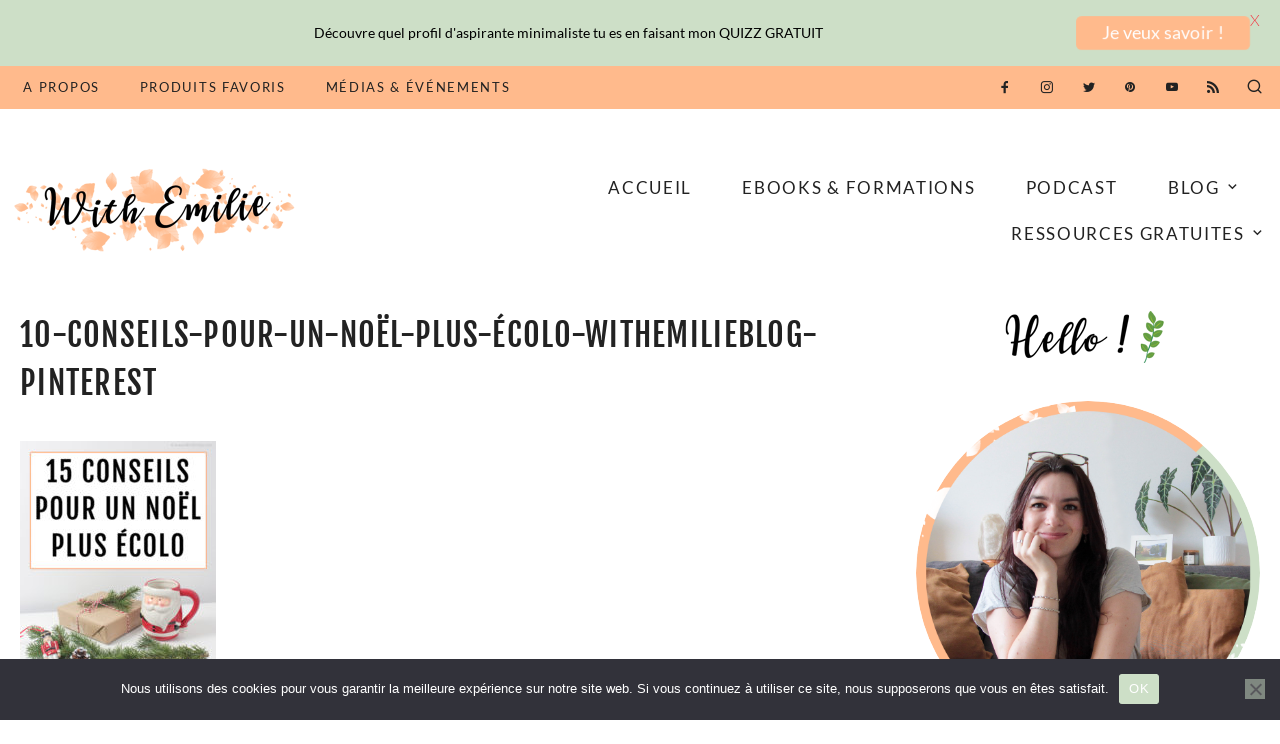

--- FILE ---
content_type: text/html; charset=UTF-8
request_url: https://www.withemilie.com/15-conseils-pour-un-noel-plus-eco-responsable/10-conseils-pour-un-noel-plus-ecolo-withemilieblog-pinterest/
body_size: 27835
content:
<!doctype html>
<html lang="fr-FR">
<head>
	<meta charset="UTF-8">
	<meta name="viewport" content="width=device-width, initial-scale=1">
	

	<meta name='robots' content='index, follow, max-image-preview:large, max-snippet:-1, max-video-preview:-1' />
	
	<title>10-conseils-pour-un-Noël-plus-écolo-WithEmilieBlog-Pinterest | With Emilie | Coach Minimalisme &amp; Simplicité</title>
	<link rel="canonical" href="https://www.withemilie.com/15-conseils-pour-un-noel-plus-eco-responsable/10-conseils-pour-un-noel-plus-ecolo-withemilieblog-pinterest/" />
	<meta property="og:locale" content="fr_FR" />
	<meta property="og:type" content="article" />
	<meta property="og:title" content="10-conseils-pour-un-Noël-plus-écolo-WithEmilieBlog-Pinterest | With Emilie | Coach Minimalisme &amp; Simplicité" />
	<meta property="og:url" content="https://www.withemilie.com/15-conseils-pour-un-noel-plus-eco-responsable/10-conseils-pour-un-noel-plus-ecolo-withemilieblog-pinterest/" />
	<meta property="og:site_name" content="With Emilie | Coach Minimalisme &amp; Simplicité" />
	<meta property="article:publisher" content="https://www.facebook.com/withemilie/" />
	<meta property="og:image" content="https://www.withemilie.com/15-conseils-pour-un-noel-plus-eco-responsable/10-conseils-pour-un-noel-plus-ecolo-withemilieblog-pinterest" />
	<meta property="og:image:width" content="443" />
	<meta property="og:image:height" content="679" />
	<meta property="og:image:type" content="image/jpeg" />
	<meta name="twitter:card" content="summary_large_image" />
	<meta name="twitter:site" content="@with_emilie" />
	<script type="application/ld+json" class="yoast-schema-graph">{"@context":"https://schema.org","@graph":[{"@type":"WebPage","@id":"https://www.withemilie.com/15-conseils-pour-un-noel-plus-eco-responsable/10-conseils-pour-un-noel-plus-ecolo-withemilieblog-pinterest/","url":"https://www.withemilie.com/15-conseils-pour-un-noel-plus-eco-responsable/10-conseils-pour-un-noel-plus-ecolo-withemilieblog-pinterest/","name":"10-conseils-pour-un-Noël-plus-écolo-WithEmilieBlog-Pinterest | With Emilie | Coach Minimalisme &amp; Simplicité","isPartOf":{"@id":"https://www.withemilie.com/#website"},"primaryImageOfPage":{"@id":"https://www.withemilie.com/15-conseils-pour-un-noel-plus-eco-responsable/10-conseils-pour-un-noel-plus-ecolo-withemilieblog-pinterest/#primaryimage"},"image":{"@id":"https://www.withemilie.com/15-conseils-pour-un-noel-plus-eco-responsable/10-conseils-pour-un-noel-plus-ecolo-withemilieblog-pinterest/#primaryimage"},"thumbnailUrl":"https://www.withemilie.com/custom-content/uploads/2019/11/10-conseils-pour-un-Noël-plus-écolo-WithEmilieBlog-Pinterest.jpg","datePublished":"2019-11-17T15:43:09+00:00","breadcrumb":{"@id":"https://www.withemilie.com/15-conseils-pour-un-noel-plus-eco-responsable/10-conseils-pour-un-noel-plus-ecolo-withemilieblog-pinterest/#breadcrumb"},"inLanguage":"fr-FR","potentialAction":[{"@type":"ReadAction","target":["https://www.withemilie.com/15-conseils-pour-un-noel-plus-eco-responsable/10-conseils-pour-un-noel-plus-ecolo-withemilieblog-pinterest/"]}]},{"@type":"ImageObject","inLanguage":"fr-FR","@id":"https://www.withemilie.com/15-conseils-pour-un-noel-plus-eco-responsable/10-conseils-pour-un-noel-plus-ecolo-withemilieblog-pinterest/#primaryimage","url":"https://www.withemilie.com/custom-content/uploads/2019/11/10-conseils-pour-un-Noël-plus-écolo-WithEmilieBlog-Pinterest.jpg","contentUrl":"https://www.withemilie.com/custom-content/uploads/2019/11/10-conseils-pour-un-Noël-plus-écolo-WithEmilieBlog-Pinterest.jpg","width":443,"height":679},{"@type":"BreadcrumbList","@id":"https://www.withemilie.com/15-conseils-pour-un-noel-plus-eco-responsable/10-conseils-pour-un-noel-plus-ecolo-withemilieblog-pinterest/#breadcrumb","itemListElement":[{"@type":"ListItem","position":1,"name":"Accueil","item":"https://www.withemilie.com/"},{"@type":"ListItem","position":2,"name":"15 conseils pour un Noël plus éco-responsable","item":"https://www.withemilie.com/15-conseils-pour-un-noel-plus-eco-responsable/"},{"@type":"ListItem","position":3,"name":"10-conseils-pour-un-Noël-plus-écolo-WithEmilieBlog-Pinterest"}]},{"@type":"WebSite","@id":"https://www.withemilie.com/#website","url":"https://www.withemilie.com/","name":"With Emilie | Coach Minimalisme &amp; Simplicité","description":"Minimalisme, budget, désencombrement, produits maison et bien d&#039;autres !","publisher":{"@id":"https://www.withemilie.com/#organization"},"potentialAction":[{"@type":"SearchAction","target":{"@type":"EntryPoint","urlTemplate":"https://www.withemilie.com/?s={search_term_string}"},"query-input":{"@type":"PropertyValueSpecification","valueRequired":true,"valueName":"search_term_string"}}],"inLanguage":"fr-FR"},{"@type":"Organization","@id":"https://www.withemilie.com/#organization","name":"With Emilie","url":"https://www.withemilie.com/","logo":{"@type":"ImageObject","inLanguage":"fr-FR","@id":"https://www.withemilie.com/#/schema/logo/image/","url":"https://www.withemilie.com/custom-content/uploads/2018/09/With-emilie-banner-fall3.png","contentUrl":"https://www.withemilie.com/custom-content/uploads/2018/09/With-emilie-banner-fall3.png","width":600,"height":170,"caption":"With Emilie"},"image":{"@id":"https://www.withemilie.com/#/schema/logo/image/"},"sameAs":["https://www.facebook.com/withemilie/","https://x.com/with_emilie","https://www.instagram.com/with_emilie","https://www.pinterest.com/with_emilie/"]}]}</script>
	
<link rel='dns-prefetch' href='//secure.gravatar.com' />
<link rel='dns-prefetch' href='//stats.wp.com' />
<link rel='dns-prefetch' href='//fonts.googleapis.com' />
<link rel='dns-prefetch' href='//v0.wordpress.com' />
<link rel='dns-prefetch' href='//widgets.wp.com' />
<link href='https://fonts.gstatic.com' crossorigin rel='preconnect' />
<link rel="alternate" type="application/rss+xml" title="With Emilie | Coach Minimalisme &amp; Simplicité &raquo; Flux" href="https://www.withemilie.com/feed/" />
<link rel="alternate" type="application/rss+xml" title="With Emilie | Coach Minimalisme &amp; Simplicité &raquo; Flux des commentaires" href="https://www.withemilie.com/comments/feed/" />
<link rel="alternate" type="application/rss+xml" title="With Emilie | Coach Minimalisme &amp; Simplicité &raquo; 10-conseils-pour-un-Noël-plus-écolo-WithEmilieBlog-Pinterest Flux des commentaires" href="https://www.withemilie.com/15-conseils-pour-un-noel-plus-eco-responsable/10-conseils-pour-un-noel-plus-ecolo-withemilieblog-pinterest/feed/" />
<link rel="alternate" title="oEmbed (JSON)" type="application/json+oembed" href="https://www.withemilie.com/wp-json/oembed/1.0/embed?url=https%3A%2F%2Fwww.withemilie.com%2F15-conseils-pour-un-noel-plus-eco-responsable%2F10-conseils-pour-un-noel-plus-ecolo-withemilieblog-pinterest%2F" />
<link rel="alternate" title="oEmbed (XML)" type="text/xml+oembed" href="https://www.withemilie.com/wp-json/oembed/1.0/embed?url=https%3A%2F%2Fwww.withemilie.com%2F15-conseils-pour-un-noel-plus-eco-responsable%2F10-conseils-pour-un-noel-plus-ecolo-withemilieblog-pinterest%2F&#038;format=xml" />
		
							<script src="//www.googletagmanager.com/gtag/js?id=G-ED6ZLTW7QY"  data-cfasync="false" data-wpfc-render="false" type="text/javascript" async></script>
			<script data-cfasync="false" data-wpfc-render="false" type="text/javascript">
				var mi_version = '9.11.1';
				var mi_track_user = true;
				var mi_no_track_reason = '';
								var MonsterInsightsDefaultLocations = {"page_location":"https:\/\/www.withemilie.com\/15-conseils-pour-un-noel-plus-eco-responsable\/10-conseils-pour-un-noel-plus-ecolo-withemilieblog-pinterest\/"};
								if ( typeof MonsterInsightsPrivacyGuardFilter === 'function' ) {
					var MonsterInsightsLocations = (typeof MonsterInsightsExcludeQuery === 'object') ? MonsterInsightsPrivacyGuardFilter( MonsterInsightsExcludeQuery ) : MonsterInsightsPrivacyGuardFilter( MonsterInsightsDefaultLocations );
				} else {
					var MonsterInsightsLocations = (typeof MonsterInsightsExcludeQuery === 'object') ? MonsterInsightsExcludeQuery : MonsterInsightsDefaultLocations;
				}
								var disableStrs = [
										'ga-disable-G-ED6ZLTW7QY',
									];
				/* Function to detect opted out users */
				function __gtagTrackerIsOptedOut() {
					for (var index = 0; index < disableStrs.length; index++) {
						if (document.cookie.indexOf(disableStrs[index] + '=true') > -1) {
							return true;
						}
					}
					return false;
				}
				/* Disable tracking if the opt-out cookie exists. */
				if (__gtagTrackerIsOptedOut()) {
					for (var index = 0; index < disableStrs.length; index++) {
						window[disableStrs[index]] = true;
					}
				}
				/* Opt-out function */
				function __gtagTrackerOptout() {
					for (var index = 0; index < disableStrs.length; index++) {
						document.cookie = disableStrs[index] + '=true; expires=Thu, 31 Dec 2099 23:59:59 UTC; path=/';
						window[disableStrs[index]] = true;
					}
				}
				if ('undefined' === typeof gaOptout) {
					function gaOptout() {
						__gtagTrackerOptout();
					}
				}
								window.dataLayer = window.dataLayer || [];
				window.MonsterInsightsDualTracker = {
					helpers: {},
					trackers: {},
				};
				if (mi_track_user) {
					function __gtagDataLayer() {
						dataLayer.push(arguments);
					}
					function __gtagTracker(type, name, parameters) {
						if (!parameters) {
							parameters = {};
						}
						if (parameters.send_to) {
							__gtagDataLayer.apply(null, arguments);
							return;
						}
						if (type === 'event') {
														parameters.send_to = monsterinsights_frontend.v4_id;
							var hookName = name;
							if (typeof parameters['event_category'] !== 'undefined') {
								hookName = parameters['event_category'] + ':' + name;
							}
							if (typeof MonsterInsightsDualTracker.trackers[hookName] !== 'undefined') {
								MonsterInsightsDualTracker.trackers[hookName](parameters);
							} else {
								__gtagDataLayer('event', name, parameters);
							}
							
						} else {
							__gtagDataLayer.apply(null, arguments);
						}
					}
					__gtagTracker('js', new Date());
					__gtagTracker('set', {
						'developer_id.dZGIzZG': true,
											});
					if ( MonsterInsightsLocations.page_location ) {
						__gtagTracker('set', MonsterInsightsLocations);
					}
										__gtagTracker('config', 'G-ED6ZLTW7QY', {"forceSSL":"true"} );
										window.gtag = __gtagTracker;										(function () {
						/* https://developers.google.com/analytics/devguides/collection/analyticsjs/ */
						/* ga and __gaTracker compatibility shim. */
						var noopfn = function () {
							return null;
						};
						var newtracker = function () {
							return new Tracker();
						};
						var Tracker = function () {
							return null;
						};
						var p = Tracker.prototype;
						p.get = noopfn;
						p.set = noopfn;
						p.send = function () {
							var args = Array.prototype.slice.call(arguments);
							args.unshift('send');
							__gaTracker.apply(null, args);
						};
						var __gaTracker = function () {
							var len = arguments.length;
							if (len === 0) {
								return;
							}
							var f = arguments[len - 1];
							if (typeof f !== 'object' || f === null || typeof f.hitCallback !== 'function') {
								if ('send' === arguments[0]) {
									var hitConverted, hitObject = false, action;
									if ('event' === arguments[1]) {
										if ('undefined' !== typeof arguments[3]) {
											hitObject = {
												'eventAction': arguments[3],
												'eventCategory': arguments[2],
												'eventLabel': arguments[4],
												'value': arguments[5] ? arguments[5] : 1,
											}
										}
									}
									if ('pageview' === arguments[1]) {
										if ('undefined' !== typeof arguments[2]) {
											hitObject = {
												'eventAction': 'page_view',
												'page_path': arguments[2],
											}
										}
									}
									if (typeof arguments[2] === 'object') {
										hitObject = arguments[2];
									}
									if (typeof arguments[5] === 'object') {
										Object.assign(hitObject, arguments[5]);
									}
									if ('undefined' !== typeof arguments[1].hitType) {
										hitObject = arguments[1];
										if ('pageview' === hitObject.hitType) {
											hitObject.eventAction = 'page_view';
										}
									}
									if (hitObject) {
										action = 'timing' === arguments[1].hitType ? 'timing_complete' : hitObject.eventAction;
										hitConverted = mapArgs(hitObject);
										__gtagTracker('event', action, hitConverted);
									}
								}
								return;
							}
							function mapArgs(args) {
								var arg, hit = {};
								var gaMap = {
									'eventCategory': 'event_category',
									'eventAction': 'event_action',
									'eventLabel': 'event_label',
									'eventValue': 'event_value',
									'nonInteraction': 'non_interaction',
									'timingCategory': 'event_category',
									'timingVar': 'name',
									'timingValue': 'value',
									'timingLabel': 'event_label',
									'page': 'page_path',
									'location': 'page_location',
									'title': 'page_title',
									'referrer' : 'page_referrer',
								};
								for (arg in args) {
																		if (!(!args.hasOwnProperty(arg) || !gaMap.hasOwnProperty(arg))) {
										hit[gaMap[arg]] = args[arg];
									} else {
										hit[arg] = args[arg];
									}
								}
								return hit;
							}
							try {
								f.hitCallback();
							} catch (ex) {
							}
						};
						__gaTracker.create = newtracker;
						__gaTracker.getByName = newtracker;
						__gaTracker.getAll = function () {
							return [];
						};
						__gaTracker.remove = noopfn;
						__gaTracker.loaded = true;
						window['__gaTracker'] = __gaTracker;
					})();
									} else {
										console.log("");
					(function () {
						function __gtagTracker() {
							return null;
						}
						window['__gtagTracker'] = __gtagTracker;
						window['gtag'] = __gtagTracker;
					})();
									}
			</script>
							
		<style id='wp-img-auto-sizes-contain-inline-css' type='text/css'>
img:is([sizes=auto i],[sizes^="auto," i]){contain-intrinsic-size:3000px 1500px}
/*# sourceURL=wp-img-auto-sizes-contain-inline-css */
</style>
<link rel='stylesheet' href='https://www.withemilie.com/custom-content/plugins/instagram-feed/css/sbi-styles.min.css' type='text/css' media='all' />
<link rel='stylesheet' href='https://www.withemilie.com/custom-content/plugins/gutenberg/build/styles/block-library/style.css' type='text/css' media='all' />
<style id='classic-theme-styles-inline-css' type='text/css'>
.wp-block-button__link{background-color:#32373c;border-radius:9999px;box-shadow:none;color:#fff;font-size:1.125em;padding:calc(.667em + 2px) calc(1.333em + 2px);text-decoration:none}.wp-block-file__button{background:#32373c;color:#fff}.wp-block-accordion-heading{margin:0}.wp-block-accordion-heading__toggle{background-color:inherit!important;color:inherit!important}.wp-block-accordion-heading__toggle:not(:focus-visible){outline:none}.wp-block-accordion-heading__toggle:focus,.wp-block-accordion-heading__toggle:hover{background-color:inherit!important;border:none;box-shadow:none;color:inherit;padding:var(--wp--preset--spacing--20,1em) 0;text-decoration:none}.wp-block-accordion-heading__toggle:focus-visible{outline:auto;outline-offset:0}
/*# sourceURL=https://www.withemilie.com/custom-content/plugins/gutenberg/build/styles/block-library/classic.css */
</style>
<link rel='stylesheet' href='https://www.withemilie.com/custom-includes/js/mediaelement/mediaelementplayer-legacy.min.css' type='text/css' media='all' />
<link rel='stylesheet' href='https://www.withemilie.com/custom-includes/js/mediaelement/wp-mediaelement.min.css' type='text/css' media='all' />
<style id='jetpack-sharing-buttons-style-inline-css' type='text/css'>
.jetpack-sharing-buttons__services-list{display:flex;flex-direction:row;flex-wrap:wrap;gap:0;list-style-type:none;margin:5px;padding:0}.jetpack-sharing-buttons__services-list.has-small-icon-size{font-size:12px}.jetpack-sharing-buttons__services-list.has-normal-icon-size{font-size:16px}.jetpack-sharing-buttons__services-list.has-large-icon-size{font-size:24px}.jetpack-sharing-buttons__services-list.has-huge-icon-size{font-size:36px}@media print{.jetpack-sharing-buttons__services-list{display:none!important}}.editor-styles-wrapper .wp-block-jetpack-sharing-buttons{gap:0;padding-inline-start:0}ul.jetpack-sharing-buttons__services-list.has-background{padding:1.25em 2.375em}
/*# sourceURL=https://www.withemilie.com/custom-content/plugins/jetpack/_inc/blocks/sharing-buttons/view.css */
</style>
<link rel='stylesheet' href='https://www.withemilie.com/custom-content/plugins/cookie-notice/css/front.min.css' type='text/css' media='all' />
<style id='global-styles-inline-css' type='text/css'>
:root{--wp--preset--aspect-ratio--square: 1;--wp--preset--aspect-ratio--4-3: 4/3;--wp--preset--aspect-ratio--3-4: 3/4;--wp--preset--aspect-ratio--3-2: 3/2;--wp--preset--aspect-ratio--2-3: 2/3;--wp--preset--aspect-ratio--16-9: 16/9;--wp--preset--aspect-ratio--9-16: 9/16;--wp--preset--color--black: #000000;--wp--preset--color--cyan-bluish-gray: #abb8c3;--wp--preset--color--white: #ffffff;--wp--preset--color--pale-pink: #f78da7;--wp--preset--color--vivid-red: #cf2e2e;--wp--preset--color--luminous-vivid-orange: #ff6900;--wp--preset--color--luminous-vivid-amber: #fcb900;--wp--preset--color--light-green-cyan: #7bdcb5;--wp--preset--color--vivid-green-cyan: #00d084;--wp--preset--color--pale-cyan-blue: #8ed1fc;--wp--preset--color--vivid-cyan-blue: #0693e3;--wp--preset--color--vivid-purple: #9b51e0;--wp--preset--gradient--vivid-cyan-blue-to-vivid-purple: linear-gradient(135deg,rgb(6,147,227) 0%,rgb(155,81,224) 100%);--wp--preset--gradient--light-green-cyan-to-vivid-green-cyan: linear-gradient(135deg,rgb(122,220,180) 0%,rgb(0,208,130) 100%);--wp--preset--gradient--luminous-vivid-amber-to-luminous-vivid-orange: linear-gradient(135deg,rgb(252,185,0) 0%,rgb(255,105,0) 100%);--wp--preset--gradient--luminous-vivid-orange-to-vivid-red: linear-gradient(135deg,rgb(255,105,0) 0%,rgb(207,46,46) 100%);--wp--preset--gradient--very-light-gray-to-cyan-bluish-gray: linear-gradient(135deg,rgb(238,238,238) 0%,rgb(169,184,195) 100%);--wp--preset--gradient--cool-to-warm-spectrum: linear-gradient(135deg,rgb(74,234,220) 0%,rgb(151,120,209) 20%,rgb(207,42,186) 40%,rgb(238,44,130) 60%,rgb(251,105,98) 80%,rgb(254,248,76) 100%);--wp--preset--gradient--blush-light-purple: linear-gradient(135deg,rgb(255,206,236) 0%,rgb(152,150,240) 100%);--wp--preset--gradient--blush-bordeaux: linear-gradient(135deg,rgb(254,205,165) 0%,rgb(254,45,45) 50%,rgb(107,0,62) 100%);--wp--preset--gradient--luminous-dusk: linear-gradient(135deg,rgb(255,203,112) 0%,rgb(199,81,192) 50%,rgb(65,88,208) 100%);--wp--preset--gradient--pale-ocean: linear-gradient(135deg,rgb(255,245,203) 0%,rgb(182,227,212) 50%,rgb(51,167,181) 100%);--wp--preset--gradient--electric-grass: linear-gradient(135deg,rgb(202,248,128) 0%,rgb(113,206,126) 100%);--wp--preset--gradient--midnight: linear-gradient(135deg,rgb(2,3,129) 0%,rgb(40,116,252) 100%);--wp--preset--font-size--small: 13px;--wp--preset--font-size--medium: 20px;--wp--preset--font-size--large: 36px;--wp--preset--font-size--x-large: 42px;--wp--preset--font-family--fjalla-one: Fjalla One;--wp--preset--font-family--lato: Lato;--wp--preset--spacing--20: 0.44rem;--wp--preset--spacing--30: 0.67rem;--wp--preset--spacing--40: 1rem;--wp--preset--spacing--50: 1.5rem;--wp--preset--spacing--60: 2.25rem;--wp--preset--spacing--70: 3.38rem;--wp--preset--spacing--80: 5.06rem;--wp--preset--shadow--natural: 6px 6px 9px rgba(0, 0, 0, 0.2);--wp--preset--shadow--deep: 12px 12px 50px rgba(0, 0, 0, 0.4);--wp--preset--shadow--sharp: 6px 6px 0px rgba(0, 0, 0, 0.2);--wp--preset--shadow--outlined: 6px 6px 0px -3px rgb(255, 255, 255), 6px 6px rgb(0, 0, 0);--wp--preset--shadow--crisp: 6px 6px 0px rgb(0, 0, 0);}:where(.is-layout-flex){gap: 0.5em;}:where(.is-layout-grid){gap: 0.5em;}body .is-layout-flex{display: flex;}.is-layout-flex{flex-wrap: wrap;align-items: center;}.is-layout-flex > :is(*, div){margin: 0;}body .is-layout-grid{display: grid;}.is-layout-grid > :is(*, div){margin: 0;}:where(.wp-block-columns.is-layout-flex){gap: 2em;}:where(.wp-block-columns.is-layout-grid){gap: 2em;}:where(.wp-block-post-template.is-layout-flex){gap: 1.25em;}:where(.wp-block-post-template.is-layout-grid){gap: 1.25em;}.has-black-color{color: var(--wp--preset--color--black) !important;}.has-cyan-bluish-gray-color{color: var(--wp--preset--color--cyan-bluish-gray) !important;}.has-white-color{color: var(--wp--preset--color--white) !important;}.has-pale-pink-color{color: var(--wp--preset--color--pale-pink) !important;}.has-vivid-red-color{color: var(--wp--preset--color--vivid-red) !important;}.has-luminous-vivid-orange-color{color: var(--wp--preset--color--luminous-vivid-orange) !important;}.has-luminous-vivid-amber-color{color: var(--wp--preset--color--luminous-vivid-amber) !important;}.has-light-green-cyan-color{color: var(--wp--preset--color--light-green-cyan) !important;}.has-vivid-green-cyan-color{color: var(--wp--preset--color--vivid-green-cyan) !important;}.has-pale-cyan-blue-color{color: var(--wp--preset--color--pale-cyan-blue) !important;}.has-vivid-cyan-blue-color{color: var(--wp--preset--color--vivid-cyan-blue) !important;}.has-vivid-purple-color{color: var(--wp--preset--color--vivid-purple) !important;}.has-black-background-color{background-color: var(--wp--preset--color--black) !important;}.has-cyan-bluish-gray-background-color{background-color: var(--wp--preset--color--cyan-bluish-gray) !important;}.has-white-background-color{background-color: var(--wp--preset--color--white) !important;}.has-pale-pink-background-color{background-color: var(--wp--preset--color--pale-pink) !important;}.has-vivid-red-background-color{background-color: var(--wp--preset--color--vivid-red) !important;}.has-luminous-vivid-orange-background-color{background-color: var(--wp--preset--color--luminous-vivid-orange) !important;}.has-luminous-vivid-amber-background-color{background-color: var(--wp--preset--color--luminous-vivid-amber) !important;}.has-light-green-cyan-background-color{background-color: var(--wp--preset--color--light-green-cyan) !important;}.has-vivid-green-cyan-background-color{background-color: var(--wp--preset--color--vivid-green-cyan) !important;}.has-pale-cyan-blue-background-color{background-color: var(--wp--preset--color--pale-cyan-blue) !important;}.has-vivid-cyan-blue-background-color{background-color: var(--wp--preset--color--vivid-cyan-blue) !important;}.has-vivid-purple-background-color{background-color: var(--wp--preset--color--vivid-purple) !important;}.has-black-border-color{border-color: var(--wp--preset--color--black) !important;}.has-cyan-bluish-gray-border-color{border-color: var(--wp--preset--color--cyan-bluish-gray) !important;}.has-white-border-color{border-color: var(--wp--preset--color--white) !important;}.has-pale-pink-border-color{border-color: var(--wp--preset--color--pale-pink) !important;}.has-vivid-red-border-color{border-color: var(--wp--preset--color--vivid-red) !important;}.has-luminous-vivid-orange-border-color{border-color: var(--wp--preset--color--luminous-vivid-orange) !important;}.has-luminous-vivid-amber-border-color{border-color: var(--wp--preset--color--luminous-vivid-amber) !important;}.has-light-green-cyan-border-color{border-color: var(--wp--preset--color--light-green-cyan) !important;}.has-vivid-green-cyan-border-color{border-color: var(--wp--preset--color--vivid-green-cyan) !important;}.has-pale-cyan-blue-border-color{border-color: var(--wp--preset--color--pale-cyan-blue) !important;}.has-vivid-cyan-blue-border-color{border-color: var(--wp--preset--color--vivid-cyan-blue) !important;}.has-vivid-purple-border-color{border-color: var(--wp--preset--color--vivid-purple) !important;}.has-vivid-cyan-blue-to-vivid-purple-gradient-background{background: var(--wp--preset--gradient--vivid-cyan-blue-to-vivid-purple) !important;}.has-light-green-cyan-to-vivid-green-cyan-gradient-background{background: var(--wp--preset--gradient--light-green-cyan-to-vivid-green-cyan) !important;}.has-luminous-vivid-amber-to-luminous-vivid-orange-gradient-background{background: var(--wp--preset--gradient--luminous-vivid-amber-to-luminous-vivid-orange) !important;}.has-luminous-vivid-orange-to-vivid-red-gradient-background{background: var(--wp--preset--gradient--luminous-vivid-orange-to-vivid-red) !important;}.has-very-light-gray-to-cyan-bluish-gray-gradient-background{background: var(--wp--preset--gradient--very-light-gray-to-cyan-bluish-gray) !important;}.has-cool-to-warm-spectrum-gradient-background{background: var(--wp--preset--gradient--cool-to-warm-spectrum) !important;}.has-blush-light-purple-gradient-background{background: var(--wp--preset--gradient--blush-light-purple) !important;}.has-blush-bordeaux-gradient-background{background: var(--wp--preset--gradient--blush-bordeaux) !important;}.has-luminous-dusk-gradient-background{background: var(--wp--preset--gradient--luminous-dusk) !important;}.has-pale-ocean-gradient-background{background: var(--wp--preset--gradient--pale-ocean) !important;}.has-electric-grass-gradient-background{background: var(--wp--preset--gradient--electric-grass) !important;}.has-midnight-gradient-background{background: var(--wp--preset--gradient--midnight) !important;}.has-small-font-size{font-size: var(--wp--preset--font-size--small) !important;}.has-medium-font-size{font-size: var(--wp--preset--font-size--medium) !important;}.has-large-font-size{font-size: var(--wp--preset--font-size--large) !important;}.has-x-large-font-size{font-size: var(--wp--preset--font-size--x-large) !important;}.has-fjalla-one-font-family{font-family: var(--wp--preset--font-family--fjalla-one) !important;}.has-lato-font-family{font-family: var(--wp--preset--font-family--lato) !important;}
:where(.wp-block-columns.is-layout-flex){gap: 2em;}:where(.wp-block-columns.is-layout-grid){gap: 2em;}
:root :where(.wp-block-pullquote){font-size: 1.5em;line-height: 1.6;}
:where(.wp-block-post-template.is-layout-flex){gap: 1.25em;}:where(.wp-block-post-template.is-layout-grid){gap: 1.25em;}
:where(.wp-block-term-template.is-layout-flex){gap: 1.25em;}:where(.wp-block-term-template.is-layout-grid){gap: 1.25em;}
/*# sourceURL=global-styles-inline-css */
</style>
<link rel='stylesheet' href='https://fonts.googleapis.com/css?family=Lato%3A400%2C500%2C600%2C700' type='text/css' media='all' />
<link rel='stylesheet' href='https://www.withemilie.com/custom-content/plugins/simple-embed-code/css/video-container.min.css' type='text/css' media='all' />
<link rel='stylesheet' href='https://www.withemilie.com/custom-includes/css/dashicons.min.css' type='text/css' media='all' />
<link rel='stylesheet' href='https://www.withemilie.com/custom-content/plugins/to-top/public/css/to-top-public.css' type='text/css' media='all' />
<link rel='stylesheet' href='https://www.withemilie.com/custom-content/themes/love-rachel/style.css' type='text/css' media='all' />
<style id='love-rachel-style-inline-css' type='text/css'>
	/* Base Colour Background */
	.base-color-bg, .main-navigation .menu .sub-menu, #site-navigation, footer.site-footer, .widget_yikes_easy_mc_widget, #mobile-navigation, #mobile-navigation.sticky, #mobile-navigation .mobile-menu-container, .popup-search, .widget.fullwidth, .top-slider.slider-overlay article.slick-slide .entry-header {
		background-color: #ffba8c;
		color: #222222;
	}
	.sub-menu a, .footer-info, .site-info a, .footer-container.big-menu .social-media-icons a, footer .menu li a, .footer-container.big-menu .footer-widgets .widgettitle, .footer-container.big-menu .footer-widgets .widget-title, .main-navigation .menu-container a, #site-navigation .menu a, #site-navigation .social-media-icons a, .main-navigation .social-search-container .cart-contents, .footer-container.big-menu .site-info, #mobile-navigation .cart-contents, .main-navigation .menu-toggle, .main-navigation .close.icon-delete, .popup-search h2, #secondary .about-widget.fullwidth .about-content .about-text, .footer-widgets .about-widget .about-content .about-text, #secondary .widget_yikes_easy_mc_widget .widget-title, .top-slider.slider-overlay article.slick-slide .entry-header .entry-title a, .top-slider.slider-overlay article.slick-slide .entry-header .entry-meta a, .top-slider.slider-overlay article.slick-slide .entry-header .entry-meta, .top-slider.slider-overlay article.slick-slide .entry-header .readmore, #secondary .about-widget.fullwidth .about-content .widget-title, .footer-widgets .about-widget .about-content .widget-title, #secondary .about-widget .about-content a, .footer-widgets .about-widget .about-content a, #secondary .widget.fullwidth .widget-title, #secondary .widget.fullwidth .widgettitle, #secondary .widget.fullwidth.widget_categories li a {
		color: #222222!important;
	}
	#secondary .widget.fullwidth.widget_categories li {
		border-color: #222222	}
	#mobile-navigation .menu li a, #mobile-navigation .social-media-icons a, .widget_yikes_easy_mc_widget .widgettitle, .widget_yikes_easy_mc_widget .widget-title, .widget:not(.null-instagram-feed) ul li a, .widget:not(.wp-my-instagram) ul li a {
		color: #222222;
	}
	.woocommerce .button, .widget:not(.null-instagram-feed) ul li, .widget:not(.wp-my-instagram) ul li {
		background-color: #ffba8c!important;
		color: #222222!important;
	}
	.shop-the-post-widget {
		border-color: #ffba8c	}
	/* Accent Color */
	.woocommerce-store-notice, p.demo_store, .woocommerce .woocommerce-store-notice, .woocommerce-page .woocommerce-store-notice, input[type="submit"], .woocommerce #primary .entry-header {
		background-color: #cddfc7;
		color: #222222;
	}
	.woocommerce-page #primary .entry-header,.woocommerce #payment #place_order, .woocommerce-page #payment #place_order, #secondary .about-widget .about-content a:hover, .footer-widgets .about-widget .about-content a:hover, .about-widget .about-content a:hover, button:hover, #secondary .about-widget .about-content a, .about-widget .about-content a {
		background-color: #cddfc7!important;
		color: #222222!important;
	}
	#category-filter button:hover {
		background-color: transparent!important;
	}
	.woocommerce #primary .entry-header, .woocommerce-page #primary .entry-header .entry-title, #secondary .widget.fullwidth.widget_categories li:hover a {
		color: #222222!important;
	}
	.entry-content a:hover, .social-media-icons a:hover, .share a:hover, .nav-links a:hover, .category-thumbnails #category-filter button.btn.selected, .category-thumbnails #category-filter button.btn:hover, .category-posts article .posted-on a, .centered-slider article.slick-slide .entry-header .entry-meta a:hover, .centered-slider article.slick-slide .entry-header .entry-title a:hover, .top-slider article.slick-slide .entry-header .entry-meta a:hover, .top-slider article.slick-slide .entry-header .entry-title a:hover, .entry-meta a:hover, .youtube-gallery .youtube-thumb::after, blockquote::before, .wp-block-quote::before, .main-navigation .menu-container a:hover, .main-navigation .menu a:hover, .thumbnails-row .thumbnail span:hover, .thumbnails-row .thumbnail a:hover,.popular-posts .entry-meta a, .featured-row .entry-meta a, .site-header a .first, #primary.static-homepage p a  {
		color: #cddfc7!important;
	}
	.centered-slider .slick-dots li.slick-active, .top-slider .slick-dots li.slick-active, .category-thumbnails #category-filter button.btn::before, .category-thumbnails #category-filter button.btn::after, .about-widget .widget-content .about-image .bg, .widget:not(.null-instagram-feed) ul li:hover, .widget:not(.wp-my-instagram) ul li:hover, button:not(.menu-toggle), input[type="button"], input[type="reset"], input[type="submit"]  {
		background-color: #cddfc7!important;
	}
	.centered-slider .slick-dots li, .top-slider .slick-dots li, .shop-the-post-widget h3, .page-template-page-shop .site-main .shopping-menu h4, .page-template-default .entry-content a, .page-template-default .entry-content a:hover, .centered-slider article.slick-slide .entry-header .entry-meta .cat-links, .top-slider article.slick-slide .entry-header .entry-meta .cat-links, #related-posts h3.related-title span, #secondary .widget-title, #secondary .widgettitle, .single-post .entry-content a {
		border-color: #cddfc7	}
	.about-widget.fullwidth .widget-content .about-image .bg, .woocommerce span.onsale, button, input[type="button"], input[type="reset"], input[type="submit"], #secondary .about-widget .about-content a  {
		background-color: #cddfc7;
		color: #222222;
	}
	.widget:not(.null-instagram-feed) ul li:hover a, .widget:not(.wp-my-instagram) ul li:hover a {
		color: #222222;
	}
    
/*# sourceURL=love-rachel-style-inline-css */
</style>
<link rel='stylesheet' href='https://www.withemilie.com/custom-content/themes/rachel-child/style.css' type='text/css' media='all' />
<link rel='stylesheet' href='https://www.withemilie.com/custom-content/themes/love-rachel/assets/css/slick.css' type='text/css' media='all' />
<link rel='stylesheet' href='https://www.withemilie.com/custom-content/plugins/elementor/assets/css/frontend.min.css' type='text/css' media='all' />
<link rel='stylesheet' href='https://www.withemilie.com/custom-content/plugins/essential-addons-for-elementor-lite/assets/front-end/css/view/general.min.css' type='text/css' media='all' />
<script type="text/javascript" src="https://www.withemilie.com/custom-content/plugins/google-analytics-for-wordpress/assets/js/frontend-gtag.min.js" id="monsterinsights-frontend-script-js" async="async" data-wp-strategy="async"></script>
<script data-cfasync="false" data-wpfc-render="false" type="text/javascript" id='monsterinsights-frontend-script-js-extra'>/* <![CDATA[ */
var monsterinsights_frontend = {"js_events_tracking":"true","download_extensions":"doc,pdf,ppt,zip,xls,docx,pptx,xlsx","inbound_paths":"[]","home_url":"https:\/\/www.withemilie.com","hash_tracking":"false","v4_id":"G-ED6ZLTW7QY"};/* ]]> */
</script>
<script type="text/javascript" id="cookie-notice-front-js-before">
/* <![CDATA[ */
var cnArgs = {"ajaxUrl":"https:\/\/www.withemilie.com\/wp-admin\/admin-ajax.php","nonce":"33be94391c","hideEffect":"fade","position":"bottom","onScroll":false,"onScrollOffset":100,"onClick":false,"cookieName":"cookie_notice_accepted","cookieTime":2592000,"cookieTimeRejected":2592000,"globalCookie":false,"redirection":false,"cache":true,"revokeCookies":false,"revokeCookiesOpt":"automatic"};
//# sourceURL=cookie-notice-front-js-before
/* ]]> */
</script>
<script type="text/javascript" src="https://www.withemilie.com/custom-content/plugins/cookie-notice/js/front.min.js" id="cookie-notice-front-js"></script>
<script type="text/javascript" src="https://www.withemilie.com/custom-includes/js/jquery/jquery.min.js" id="jquery-core-js"></script>
<script type="text/javascript" src="https://www.withemilie.com/custom-includes/js/jquery/jquery-migrate.min.js" id="jquery-migrate-js"></script>
<script type="text/javascript" id="to-top-js-extra">
/* <![CDATA[ */
var to_top_options = {"scroll_offset":"100","icon_opacity":"100","style":"icon","icon_type":"dashicons-arrow-up-alt","icon_color":"#000000","icon_bg_color":"#cddfc7","icon_size":"32","border_radius":"0","image":"https://www.withemilie.com/custom-content/plugins/to-top/admin/images/default.png","image_width":"65","image_alt":"","location":"bottom-right","margin_x":"20","margin_y":"20","show_on_admin":"1","enable_autohide":"1","autohide_time":"4","enable_hide_small_device":"1","small_device_max_width":"640","reset":"0"};
//# sourceURL=to-top-js-extra
/* ]]> */
</script>
<script async type="text/javascript" src="https://www.withemilie.com/custom-content/plugins/to-top/public/js/to-top-public.js" id="to-top-js"></script>

<script>(function(w,d,s,l,i){w[l]=w[l]||[];w[l].push({'gtm.start':
new Date().getTime(),event:'gtm.js'});var f=d.getElementsByTagName(s)[0],
j=d.createElement(s),dl=l!='dataLayer'?'&l='+l:'';j.async=true;j.src=
'https://www.googletagmanager.com/gtm.js?id='+i+dl;f.parentNode.insertBefore(j,f);
})(window,document,'script','dataLayer','GTM-N2Q66G3V');</script>


<meta name="p:domain_verify" content="9e657443437d6ce62c038c5c779bd906"/>

<meta name="p:domain_verify" content="9e657443437d6ce62c038c5c779bd906"/><style id="mystickymenu" type="text/css">#mysticky-nav { width:100%; position: static; height: auto !important; }#mysticky-nav.wrapfixed { position:fixed; left: 0px; margin-top:0px;  z-index: 99990; -webkit-transition: 0.3s; -moz-transition: 0.3s; -o-transition: 0.3s; transition: 0.3s; -ms-filter:"progid:DXImageTransform.Microsoft.Alpha(Opacity=90)"; filter: alpha(opacity=90); opacity:0.9; background-color: #cddfc7;}#mysticky-nav.wrapfixed .myfixed{ background-color: #cddfc7; position: relative;top: auto;left: auto;right: auto;}#mysticky-nav .myfixed { margin:0 auto; float:none; border:0px; background:none; max-width:100%; }</style>			<style type="text/css">
																															</style>
				<style>img#wpstats{display:none}</style>
				<style type="text/css">.pp-podcast {opacity: 0;}</style>
		
			<style>
				.e-con.e-parent:nth-of-type(n+4):not(.e-lazyloaded):not(.e-no-lazyload),
				.e-con.e-parent:nth-of-type(n+4):not(.e-lazyloaded):not(.e-no-lazyload) * {
					background-image: none !important;
				}
				@media screen and (max-height: 1024px) {
					.e-con.e-parent:nth-of-type(n+3):not(.e-lazyloaded):not(.e-no-lazyload),
					.e-con.e-parent:nth-of-type(n+3):not(.e-lazyloaded):not(.e-no-lazyload) * {
						background-image: none !important;
					}
				}
				@media screen and (max-height: 640px) {
					.e-con.e-parent:nth-of-type(n+2):not(.e-lazyloaded):not(.e-no-lazyload),
					.e-con.e-parent:nth-of-type(n+2):not(.e-lazyloaded):not(.e-no-lazyload) * {
						background-image: none !important;
					}
				}
			</style>
			<link rel="icon" href="https://www.withemilie.com/custom-content/uploads/2025/12/cropped-logo-onglet-WE-300x300.jpg" sizes="32x32" />
<link rel="icon" href="https://www.withemilie.com/custom-content/uploads/2025/12/cropped-logo-onglet-WE-300x300.jpg" sizes="192x192" />
<link rel="apple-touch-icon" href="https://www.withemilie.com/custom-content/uploads/2025/12/cropped-logo-onglet-WE-300x300.jpg" />
<meta name="msapplication-TileImage" content="https://www.withemilie.com/custom-content/uploads/2025/12/cropped-logo-onglet-WE-300x300.jpg" />
	<style id="mysticky-welcomebar-inline-css">
	.mysticky-welcomebar-fixed , .mysticky-welcomebar-fixed * {
		-webkit-box-sizing: border-box;
		-moz-box-sizing: border-box;
		box-sizing: border-box;
	}
	.mysticky-welcomebar-fixed {
		background-color: #cddfc7;
		font-family: Lato;
		position: fixed;
		left: 0;
		right: 0;
		z-index: 9999999;
		opacity: 0;
	}
	.mysticky-welcomebar-fixed-wrap {
		min-height: 60px;
		padding: 20px 50px;
		display: flex;
		align-items: center;
		justify-content: center;
		width: 100%;
		height: 100%;
	}
	.mysticky-welcomebar-fixed-wrap .mysticky-welcomebar-content {
		flex: 1;
		text-align:center;
	}
	.mysticky-welcomebar-animation {
		-webkit-transition: all 1s ease 0s;
		-moz-transition: all 1s ease 0s;
		transition: all 1s ease 0s;
	}
	.mysticky-welcomebar-position-top {
		top:0;
	}
	.mysticky-welcomebar-position-bottom {
		bottom:0;
	}
	.mysticky-welcomebar-position-top.mysticky-welcomebar-entry-effect-slide-in {
		top: -60px;
	}
	.mysticky-welcomebar-position-bottom.mysticky-welcomebar-entry-effect-slide-in {
		bottom: -60px;
	}
	.mysticky-welcomebar-entry-effect-fade {
		opacity: 0;
	}
	.mysticky-welcomebar-entry-effect-none {
		display: none;
	}
	.mysticky-welcomebar-fixed .mysticky-welcomebar-content p a{
		text-decoration: underline;
		text-decoration-thickness: 1px;
		text-underline-offset: 0.25ch;
	}
	.mysticky-welcomebar-fixed .mysticky-welcomebar-content p a,
	.mysticky-welcomebar-fixed .mysticky-welcomebar-content p {
		color: #000000;
		font-size: 14px;
		margin: 0;
		padding: 0;
		line-height: 1.2;
		font-weight: 400;
		font-family:Lato	}
	.mysticky-welcomebar-fixed .mysticky-welcomebar-btn {
		/*padding-left: 30px;*/
		display: none;
		line-height: 1;
		margin-left: 10px;
	}
	.mysticky-welcomebar-fixed.mysticky-welcomebar-btn-desktop .mysticky-welcomebar-btn {
		display: block;
		position: relative;
	}
	.mysticky-welcomebar-fixed .mysticky-welcomebar-btn a {
		background-color: #ffba8c;
		font-family: inherit;
		color: #ffffff;
		border-radius: 4px;
		text-decoration: none;
		display: inline-block;
		vertical-align: top;
		line-height: 1.2;
		font-size: 14px;
		font-weight: 400;
		padding: 5px 20px;
		white-space: nowrap;
	}
	  
	.mysticky-welcomebar-fixed .mysticky-welcomebar-btn a:hover {
		/*opacity: 0.7;*/
		 color: #000000; 				
		-moz-box-shadow: 1px 2px 4px rgba(0, 0, 0,0.5);
		-webkit-box-shadow: 1px 2px 4px rgba(0, 0, 0, 0.5);
		box-shadow: 1px 2px 4px rgba(0, 0, 0, 0.5);
	}
			  
	.mysticky-welcomebar-btn a:after {
		background: #ffddcc;
		z-index: -1;
		border-radius: 4px;
	}
	.mysticky-welcomebar-btn a:before,
	.mysticky-welcomebar-btn a:after {
		background: #ffddcc;
		z-index: -1;
	}
		.mysticky-welcomebar-fixed .mysticky-welcomebar-close {
		display: none;
		vertical-align: top;
		width: 30px;
		height: 30px;
		text-align: center;
		line-height: 30px;
		border-radius: 5px;
		color: #000;
		position: absolute;
		top: 5px;
		right: 10px;
		outline: none;		
		text-decoration: none;
		text-shadow: 0 0 0px #fff;
		-webkit-transition: all 0.5s ease 0s;
		-moz-transition: all 0.5s ease 0s;
		transition: all 0.5s ease 0s;
		-webkit-transform-origin: 50% 50%;
		-moz-transform-origin: 50% 50%;
		transform-origin: 50% 50%;
	}
	.mysticky-welcomebar-fixed .mysticky-welcomebar-close:hover {
		opacity: 1;
		-webkit-transform: rotate(180deg);
		-moz-transform: rotate(180deg);
		transform: rotate(180deg);
	}
	.mysticky-welcomebar-fixed .mysticky-welcomebar-close span.dashicons {
		font-size: 27px;
	}
	.mysticky-welcomebar-fixed.mysticky-welcomebar-showx-desktop .mysticky-welcomebar-close {
		display: inline-block;
		cursor: pointer;
	}	
	/* Animated Buttons */
		.mysticky-welcomebar-btn a {
			-webkit-animation-duration: 1s;
			animation-duration: 1s;
		}
		@-webkit-keyframes flash {
			from,
			50%,
			to {
				opacity: 1;
			}
			25%,
			75% {
				opacity: 0;
			}
		}
		@keyframes flash {
			from,
			50%,
			to {
				opacity: 1;
			}
			25%,
			75% {
				opacity: 0;
			}
		}
		.mysticky-welcomebar-attention-flash.animation-start .mysticky-welcomebar-btn a {
			-webkit-animation-name: flash;
			animation-name: flash;
		}
		
		@keyframes shake {
			from,
			to {
				-webkit-transform: translate3d(0, 0, 0);
				transform: translate3d(0, 0, 0);
			}
			10%,
			30%,
			50%,
			70%,
			90% {
				-webkit-transform: translate3d(-10px, 0, 0);
				transform: translate3d(-10px, 0, 0);
			}
			20%,
			40%,
			60%,
			80% {
				-webkit-transform: translate3d(10px, 0, 0);
				transform: translate3d(10px, 0, 0);
			}
		}
		.mysticky-welcomebar-attention-shake.animation-start .mysticky-welcomebar-btn a {
			-webkit-animation-name: shake;
			animation-name: shake;
		}
		
		@-webkit-keyframes swing {
			20% {
				-webkit-transform: rotate3d(0, 0, 1, 15deg);
				transform: rotate3d(0, 0, 1, 15deg);
			}
			40% {
				-webkit-transform: rotate3d(0, 0, 1, -10deg);
				transform: rotate3d(0, 0, 1, -10deg);
			}
			60% {
				-webkit-transform: rotate3d(0, 0, 1, 5deg);
				transform: rotate3d(0, 0, 1, 5deg);
			}
			80% {
				-webkit-transform: rotate3d(0, 0, 1, -5deg);
				transform: rotate3d(0, 0, 1, -5deg);
			}
	
			to {
				-webkit-transform: rotate3d(0, 0, 1, 0deg);
				transform: rotate3d(0, 0, 1, 0deg);
			}
		}
		@keyframes swing {
			20% {
				-webkit-transform: rotate3d(0, 0, 1, 15deg);
				transform: rotate3d(0, 0, 1, 15deg);
			}
			40% {
				-webkit-transform: rotate3d(0, 0, 1, -10deg);
				transform: rotate3d(0, 0, 1, -10deg);
			}
			60% {
				-webkit-transform: rotate3d(0, 0, 1, 5deg);
				transform: rotate3d(0, 0, 1, 5deg);
			}
			80% {
				-webkit-transform: rotate3d(0, 0, 1, -5deg);
				transform: rotate3d(0, 0, 1, -5deg);
			}
			to {
				-webkit-transform: rotate3d(0, 0, 1, 0deg);
				transform: rotate3d(0, 0, 1, 0deg);
			}
		}
		.mysticky-welcomebar-attention-swing.animation-start .mysticky-welcomebar-btn a {
			-webkit-transform-origin: top center;
			transform-origin: top center;
			-webkit-animation-name: swing;
			animation-name: swing;
		}
		
		@-webkit-keyframes tada {
			from {
				-webkit-transform: scale3d(1, 1, 1);
				transform: scale3d(1, 1, 1);
			}
			10%,
			20% {
				-webkit-transform: scale3d(0.9, 0.9, 0.9) rotate3d(0, 0, 1, -3deg);
				transform: scale3d(0.9, 0.9, 0.9) rotate3d(0, 0, 1, -3deg);
			}
			30%,
			50%,
			70%,
			90% {
				-webkit-transform: scale3d(1.1, 1.1, 1.1) rotate3d(0, 0, 1, 3deg);
				transform: scale3d(1.1, 1.1, 1.1) rotate3d(0, 0, 1, 3deg);
			}
			40%,
			60%,
			80% {
				-webkit-transform: scale3d(1.1, 1.1, 1.1) rotate3d(0, 0, 1, -3deg);
				transform: scale3d(1.1, 1.1, 1.1) rotate3d(0, 0, 1, -3deg);
			}
			to {
				-webkit-transform: scale3d(1, 1, 1);
				transform: scale3d(1, 1, 1);
			}
		}
		@keyframes tada {
			from {
				-webkit-transform: scale3d(1, 1, 1);
				transform: scale3d(1, 1, 1);
			}
			10%,
			20% {
				-webkit-transform: scale3d(0.9, 0.9, 0.9) rotate3d(0, 0, 1, -3deg);
				transform: scale3d(0.9, 0.9, 0.9) rotate3d(0, 0, 1, -3deg);
			}
			30%,
			50%,
			70%,
			90% {
				-webkit-transform: scale3d(1.1, 1.1, 1.1) rotate3d(0, 0, 1, 3deg);
				transform: scale3d(1.1, 1.1, 1.1) rotate3d(0, 0, 1, 3deg);
			}
			40%,
			60%,
			80% {
				-webkit-transform: scale3d(1.1, 1.1, 1.1) rotate3d(0, 0, 1, -3deg);
				transform: scale3d(1.1, 1.1, 1.1) rotate3d(0, 0, 1, -3deg);
			}
			to {
				-webkit-transform: scale3d(1, 1, 1);
				transform: scale3d(1, 1, 1);
			}
		}
		.mysticky-welcomebar-attention-tada.animation-start .mysticky-welcomebar-btn a {
			-webkit-animation-name: tada;
			animation-name: tada;
		}
		
		@-webkit-keyframes heartBeat {
			0% {
				-webkit-transform: scale(1);
				transform: scale(1);
			}
			14% {
				-webkit-transform: scale(1.3);
				transform: scale(1.3);
			}
			28% {
				-webkit-transform: scale(1);
				transform: scale(1);
			}
			42% {
				-webkit-transform: scale(1.3);
				transform: scale(1.3);
			}
			70% {
				-webkit-transform: scale(1);
				transform: scale(1);
			}
		}
		@keyframes heartBeat {
			0% {
				-webkit-transform: scale(1);
				transform: scale(1);
			}
			14% {
				-webkit-transform: scale(1.3);
				transform: scale(1.3);
			}
			28% {
				-webkit-transform: scale(1);
				transform: scale(1);
			}
			42% {
				-webkit-transform: scale(1.3);
				transform: scale(1.3);
			}
			70% {
				-webkit-transform: scale(1);
				transform: scale(1);
			}
		}
		.mysticky-welcomebar-attention-heartbeat.animation-start .mysticky-welcomebar-btn a {
		  -webkit-animation-name: heartBeat;
		  animation-name: heartBeat;
		  -webkit-animation-duration: 1.3s;
		  animation-duration: 1.3s;
		  -webkit-animation-timing-function: ease-in-out;
		  animation-timing-function: ease-in-out;
		}
		
		@-webkit-keyframes wobble {
			from {
				-webkit-transform: translate3d(0, 0, 0);
				transform: translate3d(0, 0, 0);
			}
			15% {
				-webkit-transform: translate3d(-25%, 0, 0) rotate3d(0, 0, 1, -5deg);
				transform: translate3d(-25%, 0, 0) rotate3d(0, 0, 1, -5deg);
			}
			30% {
				-webkit-transform: translate3d(20%, 0, 0) rotate3d(0, 0, 1, 3deg);
				transform: translate3d(20%, 0, 0) rotate3d(0, 0, 1, 3deg);
			}
			45% {
				-webkit-transform: translate3d(-15%, 0, 0) rotate3d(0, 0, 1, -3deg);
				transform: translate3d(-15%, 0, 0) rotate3d(0, 0, 1, -3deg);
			}
			60% {
				-webkit-transform: translate3d(10%, 0, 0) rotate3d(0, 0, 1, 2deg);
				transform: translate3d(10%, 0, 0) rotate3d(0, 0, 1, 2deg);
			}
			75% {
				-webkit-transform: translate3d(-5%, 0, 0) rotate3d(0, 0, 1, -1deg);
				transform: translate3d(-5%, 0, 0) rotate3d(0, 0, 1, -1deg);
			}
			to {
				-webkit-transform: translate3d(0, 0, 0);
				transform: translate3d(0, 0, 0);
			}
		}
		@keyframes wobble {
			from {
				-webkit-transform: translate3d(0, 0, 0);
				transform: translate3d(0, 0, 0);
			}
			15% {
				-webkit-transform: translate3d(-25%, 0, 0) rotate3d(0, 0, 1, -5deg);
				transform: translate3d(-25%, 0, 0) rotate3d(0, 0, 1, -5deg);
			}
			30% {
				-webkit-transform: translate3d(20%, 0, 0) rotate3d(0, 0, 1, 3deg);
				transform: translate3d(20%, 0, 0) rotate3d(0, 0, 1, 3deg);
			}
			45% {
				-webkit-transform: translate3d(-15%, 0, 0) rotate3d(0, 0, 1, -3deg);
				transform: translate3d(-15%, 0, 0) rotate3d(0, 0, 1, -3deg);
			}
			60% {
				-webkit-transform: translate3d(10%, 0, 0) rotate3d(0, 0, 1, 2deg);
				transform: translate3d(10%, 0, 0) rotate3d(0, 0, 1, 2deg);
			}
			75% {
				-webkit-transform: translate3d(-5%, 0, 0) rotate3d(0, 0, 1, -1deg);
				transform: translate3d(-5%, 0, 0) rotate3d(0, 0, 1, -1deg);
			}
			to {
				-webkit-transform: translate3d(0, 0, 0);
				transform: translate3d(0, 0, 0);
			}
		}
		
		.mysticky-welcomebar-attention-wobble.animation-start .mysticky-welcomebar-btn a {
			-webkit-animation-name: wobble;
			animation-name: wobble;
		}
		/* 210824 */
		@media only screen and (min-width: 481px) {
			.mysticky-welcomebar-fixed-wrap.mysticky-welcomebar-position-left {
				justify-content: flex-start;
			}
			.mysticky-welcomebar-fixed-wrap.mysticky-welcomebar-position-center {
				justify-content: center;
			}
			.mysticky-welcomebar-fixed-wrap.mysticky-welcomebar-position-right  {
				justify-content: flex-end;
			}
			.mysticky-welcomebar-fixed-wrap.mysticky-welcomebar-position-left .mysticky-welcomebar-content,
			.mysticky-welcomebar-fixed-wrap.mysticky-welcomebar-position-center .mysticky-welcomebar-content,
			.mysticky-welcomebar-fixed-wrap.mysticky-welcomebar-position-right .mysticky-welcomebar-content {
				flex: unset;
			}
		}
		
		@media only screen and (min-width: 768px) {
			.mysticky-welcomebar-display-desktop.mysticky-welcomebar-entry-effect-fade.entry-effect {
				opacity: 1;
			}
			.mysticky-welcomebar-display-desktop.mysticky-welcomebar-entry-effect-none.entry-effect {
				display: block;
			}
			.mysticky-welcomebar-display-desktop.mysticky-welcomebar-position-top.mysticky-welcomebar-fixed ,
			.mysticky-welcomebar-display-desktop.mysticky-welcomebar-position-top.mysticky-welcomebar-entry-effect-slide-in.entry-effect.mysticky-welcomebar-fixed {
				top: 0;			
			}
			.mysticky-welcomebar-display-desktop.mysticky-welcomebar-position-bottom.mysticky-welcomebar-fixed ,
			.mysticky-welcomebar-display-desktop.mysticky-welcomebar-position-bottom.mysticky-welcomebar-entry-effect-slide-in.entry-effect.mysticky-welcomebar-fixed {
				bottom: 0;
			}	
		}
		@media only screen and (max-width: 767px) {
			.mysticky-welcomebar-display-mobile.mysticky-welcomebar-entry-effect-fade.entry-effect {
				opacity: 1;
			}
			.mysticky-welcomebar-display-mobile.mysticky-welcomebar-entry-effect-none.entry-effect {
				display: block;
			}
			.mysticky-welcomebar-display-mobile.mysticky-welcomebar-position-top.mysticky-welcomebar-fixed ,
			.mysticky-welcomebar-display-mobile.mysticky-welcomebar-position-top.mysticky-welcomebar-entry-effect-slide-in.entry-effect.mysticky-welcomebar-fixed {
				top: 0;
			}
			.mysticky-welcomebar-display-mobile.mysticky-welcomebar-position-bottom.mysticky-welcomebar-fixed ,
			.mysticky-welcomebar-display-mobile.mysticky-welcomebar-position-bottom.mysticky-welcomebar-entry-effect-slide-in.entry-effect.mysticky-welcomebar-fixed {
				bottom: 0;
			}
			/*.mysticky-welcomebar-fixed.mysticky-welcomebar-showx-desktop .mysticky-welcomebar-close {
				display: none;
			}
			.mysticky-welcomebar-fixed.mysticky-welcomebar-showx-mobile .mysticky-welcomebar-close {
				display: inline-block;
			}*/
			.mysticky-welcomebar-fixed.mysticky-welcomebar-btn-desktop .mysticky-welcomebar-btn {
				display: none;
			}
			.mysticky-welcomebar-fixed.mysticky-welcomebar-btn-mobile .mysticky-welcomebar-btn {
				display: block;
				/*margin-top: 10px;*/
			}
		}
		@media only screen and (max-width: 480px) {
			.mysticky-welcomebar-fixed-wrap {padding: 15px 35px 10px 10px; flex-wrap:wrap;}
			.mysticky-welcomebar-fixed.front-site .mysticky-welcomebar-fixed-wrap {
				padding: 15px 20px 10px 20px;
				flex-direction: column;
			}
			/*.welcombar-contact-lead .mysticky-welcomebar-fixed-wrap {flex-wrap: wrap; justify-content: center;}*/
			
			.mysticky-welcomebar-fixed .mystickymenu-front.mysticky-welcomebar-lead-content {margin: 10px 0 10px 20px !important;}
			.mysticky-welcomebar-fixed .mysticky-welcomebar-btn {
				padding-left: 10px;
			}
			.mysticky-welcomebar-fixed.mysticky-welcomebar-btn-mobile.front-site .mysticky-welcomebar-btn {margin-left: 0; text-align: center;}
		}
		body.mysticky-welcomebar-apper #wpadminbar{
			z-index:99999999;
		}
		.mysticky-welcomebar-fixed .mystickymenu-front.mysticky-welcomebar-lead-content {
			display: flex;
			width: auto;
			margin: 0 0px 0 10px;
		}
		.mystickymenu-front.mysticky-welcomebar-lead-content input[type="text"] {
			font-size: 12px;
			padding: 7px 5px;
			margin-right: 10px;
			min-width: 50%;
			border: 0;
			width:auto;
		}
		.mystickymenu-front.mysticky-welcomebar-lead-content input[type="text"]:focus {
			outline: unset;
			box-shadow: unset;
		}
		.input-error {
			color: #ff0000;
			font-style: normal;
			font-family: inherit;
			font-size: 13px;
			display: block;
			position: absolute;
			bottom: 0px;
		}
		.mysticky-welcomebar-fixed.mysticky-site-front .mysticky-welcomebar-btn.contact-lead-button {
		  margin-left: 0;
		}
		.morphext > .morphext__animated {
		  display: inline-block;
		}
		
		.mysticky-welcomebar-btn a {
			outline: none !important;
			cursor: pointer;
			position: relative;
		}		
		.mysticky-welcomebar-hover-effect-border1 {
			position: relative;
		}
		.mysticky-welcomebar-hover-effect-border1 a { 
			display: block;
			width: 100%;
			height: 100%;
		}
		.mysticky-welcomebar-hover-effect-border1:before,
		.mysticky-welcomebar-hover-effect-border1:after {
			position: absolute;
			content: "";
			height: 0%;
			width: 2px;
			background: #000;
		}
		.mysticky-welcomebar-hover-effect-border1:before {
			right: 0;
			top: 0;
			transition: all 0.1s ease;
			z-index: 1 !important;
		}
		.mysticky-welcomebar-hover-effect-border1:after {
			left: 0;
			bottom: 0;
			transition: all 0.1s 0.2s ease;
		}
		.mysticky-welcomebar-hover-effect-border1:hover:before {
			transition: all 0.1s 0.2s ease;
			height: 100%;
		}
		.mysticky-welcomebar-hover-effect-border1:hover:after {
			transition: all 0.1s ease;
			height: 100%;
		}
		.mysticky-welcomebar-hover-effect-border1 a:before,
		.mysticky-welcomebar-hover-effect-border1 a:after {
			position: absolute;
			content: "";
			background: #000;
		}
		.mysticky-welcomebar-hover-effect-border1 a:before {
			left: 0;
			top: 0;
			width: 0%;
			height: 2px;
			transition: all 0.1s 0.1s ease;
		}
		.mysticky-welcomebar-hover-effect-border1 a:after {
			left: 0;
			bottom: 0;
			width: 100%;
			height: 2px;
		}
		.mysticky-welcomebar-hover-effect-border1 a:hover:before {
			width: 100%;
		}
		.mysticky-welcomebar-hover-effect-border2 a {
			position: relative;
			display: block;
			width: 100%;
			height: 100%;
		}
		.mysticky-welcomebar-hover-effect-border2:before,
		.mysticky-welcomebar-hover-effect-border2:after {
			position: absolute;
			content: "";
			right: 0px;
			transition: all 0.3s ease;
			border-radius: 4px;
			z-index: 99;
		}
		.mysticky-welcomebar-hover-effect-border2:before {
			width: 2px;
		}
		.mysticky-welcomebar-hover-effect-border2:after {
			width: 0%;
			height: 2px;
		}
		.mysticky-welcomebar-hover-effect-border2:hover:before {
			height: 29px;
		}
		.mysticky-welcomebar-hover-effect-border2:hover:after {
			width: 86px;
		}
		.mysticky-welcomebar-hover-effect-border2 a:before,
		.mysticky-welcomebar-hover-effect-border2 a:after {
			position: absolute;
			content: "";
			left: 0;
			bottom: 0;
			transition: all 0.3s ease;
			z-index: 0 !important;
		}
		.mysticky-welcomebar-hover-effect-border2 a:before {
			width: 2px;
			height: 0%;
		}
		.mysticky-welcomebar-hover-effect-border2 a:after {
			width: 0%;
			height: 2px;
		}
		.mysticky-welcomebar-hover-effect-border2 a:hover:before {
			height: 100%;
		}
		.mysticky-welcomebar-hover-effect-border2 a:hover:after {
			width: 100%; 
		}
		.mysticky-welcomebar-hover-effect-border3 a {
			position: relative;
			display: block;
			width: 100%;
			height: 100%;
		}
		.mysticky-welcomebar-hover-effect-border3:before,
		.mysticky-welcomebar-hover-effect-border3:after {
			position: absolute;
			content: "";
			right: 0px;
			transition: all 0.3s ease;
			z-index: 99;
		}
		.mysticky-welcomebar-hover-effect-border3:before {
			height: 14px;
			width: 2px;
		}
		.mysticky-welcomebar-hover-effect-border3:after {
			width: 14px;
			height: 2px;
		}
		.mysticky-welcomebar-hover-effect-border3:hover:before {
			height: 29px;
		}
		.mysticky-welcomebar-hover-effect-border3:hover:after {
			width: 86px;
		}
		.mysticky-welcomebar-hover-effect-border3 a:before,
		.mysticky-welcomebar-hover-effect-border3 a:after {
			position: absolute;
			content: "";
			left: 0;
			bottom: 0;
			transition: all 0.3s ease;
			z-index: 0 !important;
		}
		.mysticky-welcomebar-hover-effect-border3 a:before {
			width: 2px;
			height: 50%;
		}
		.mysticky-welcomebar-hover-effect-border3 a:after {
			width: 14px;
			height: 2px;
		}
		.mysticky-welcomebar-hover-effect-border3 a:hover:before {
			height: 100%;
		}
		.mysticky-welcomebar-hover-effect-border3 a:hover:after {
			width: 100%;
		}
		.mysticky-welcomebar-hover-effect-border4 a {
			position: relative;
			display: block;
			width: 100%;
			height: 100%;
		}
		.mysticky-welcomebar-hover-effect-border4:before,
		.mysticky-welcomebar-hover-effect-border4:after {
			position: absolute;
			content: "";
			right: 0px;
			bottom: 0px ;
			transition: all 0.3s ease;
			z-index: 99;
		}
		.mysticky-welcomebar-hover-effect-border4:before {
			height: 14px;
			width: 2px;
		}
		.mysticky-welcomebar-hover-effect-border4:after {
			width: 14px;
			height: 2px;
		}
		.mysticky-welcomebar-hover-effect-border4:hover:before {
			height: 29px;
		}
		.mysticky-welcomebar-hover-effect-border4:hover:after {
			width: 86px;
		}
		.mysticky-welcomebar-hover-effect-border4 a:before,
		.mysticky-welcomebar-hover-effect-border4 a:after {
			position: absolute;
			content: "";
			left: 0;
			top: 0;
			transition: all 0.3s ease;
		}
		.mysticky-welcomebar-hover-effect-border4 a:before {
			width: 2px;
			height: 50%;
		}
		.mysticky-welcomebar-hover-effect-border4 a:after {
			width: 14px;
			height: 2px;
		}
		.mysticky-welcomebar-hover-effect-border4 a:hover:before {
			height: 100%;
		}
		.mysticky-welcomebar-hover-effect-border4 a:hover:after {
			width: 100%;
		}
		.mysticky-welcomebar-hover-effect-fill1 a {
			z-index: 1;
		}
		.mysticky-welcomebar-hover-effect-fill1 a:after {
			position: absolute;
			content: "";
			width: 0;
			height: 100%;
			top: 0;
			left: 0;
			z-index: -1;
		}
		.mysticky-welcomebar-hover-effect-fill1 a:hover:after {
			width: 100%;
		}
		.mysticky-welcomebar-hover-effect-fill1 a:active {
			top: 2px;
		}
		.mysticky-welcomebar-hover-effect-fill2 a {
			z-index: 1;
		}
		.mysticky-welcomebar-hover-effect-fill2 a:after {
			position: absolute;
			content: "";
			width: 0;
			height: 100%;
			top: 0;
			left: 0;
			direction: rtl;
			z-index: -1;
			transition: all 0.3s ease;
		}
		.mysticky-welcomebar-hover-effect-fill2 a:hover:after {
			left: auto;
			right: 0;
			width: 100%;
		}
		.mysticky-welcomebar-hover-effect-fill2 a:active {
			top: 2px;
		}
		.mysticky-welcomebar-hover-effect-fill3 a {
			border: 0px solid #000;
			z-index: 1;
		}
		.mysticky-welcomebar-hover-effect-fill3 a:after {
			position: absolute;
			content: "";
			width: 100%;
			height: 0;
			bottom: 0;
			left: 0;
			z-index: -1;
			transition: all 0.3s ease;
		}
		.mysticky-welcomebar-hover-effect-fill3 a:hover:after {
			top: 0;
			height: 100%;
		}
		.mysticky-welcomebar-hover-effect-fill3 a:active {
			top: 2px;
		}
		.mysticky-welcomebar-hover-effect-fill4 a {
			z-index: 1;
		}
		.mysticky-welcomebar-hover-effect-fill4 a:after {
			position: absolute;
			content: "";
			width: 100%;
			height: 0;
			top: 0;
			left: 0;
			z-index: -1;
			transition: all 0.3s ease;
		}
		.mysticky-welcomebar-hover-effect-fill4 a:hover:after {
			top: auto;
			bottom: 0;
			height: 100%;
		}
		.mysticky-welcomebar-hover-effect-fill4 a:active {
			top: 2px;
		}
		.mysticky-welcomebar-hover-effect-fill5 a {
			border: 0px solid #000;
			z-index: 3;
		}
		.mysticky-welcomebar-hover-effect-fill5 a:after {
			position: absolute;
			content: "";
			width: 0;
			height: 100%;
			top: 0;
			right: 0;
			z-index: -1;
			transition: all 0.3s ease;
		}
		.mysticky-welcomebar-hover-effect-fill5 a:hover:after {
			left: 0;
			width: 100%;
		}
		.mysticky-welcomebar-hover-effect-fill5 a:active {
			top: 2px;
		}
	</style>
			<style type="text/css" id="wp-custom-css">
			.widget.fullwidth {
    background-color: #fff;
    color: #222222; }
#secondary .widget.fullwidth { padding: 0px; }
}
#secondary.widget-area {
	border-left:1px solid #CDDFC7 ; }
#primary article .entry-meta  {
	color:#ffba8c; }
#primary article .entry-meta a  {
	color:#ffba8c; }
  .main-navigation .menu-container li, .main-navigation .menu li { position: relative; padding: 0.75em 1.5em; font-size: 1.0875em; }
h2 {
 color:#ffba8C;
}
h3 {
	color :#cddfc7;
}
.entry-content a {
    border-color: #ffba8C;
}
		</style>
		<style type='text/css'>#to_top_scrollup {color: #000000;background-color: #cddfc7;-webkit-border-radius: 0%; -moz-border-radius: 0%; border-radius: 0%;opacity: 1;}</style>	
	<style>
		/* Cached: January 18, 2026 at 1:46pm */
/* cyrillic-ext */
@font-face {
  font-family: 'Fjalla One';
  font-style: normal;
  font-weight: 400;
  font-display: swap;
  src: url(https://fonts.gstatic.com/s/fjallaone/v16/Yq6R-LCAWCX3-6Ky7FAFrOx6kigt.woff2) format('woff2');
  unicode-range: U+0460-052F, U+1C80-1C8A, U+20B4, U+2DE0-2DFF, U+A640-A69F, U+FE2E-FE2F;
}
/* vietnamese */
@font-face {
  font-family: 'Fjalla One';
  font-style: normal;
  font-weight: 400;
  font-display: swap;
  src: url(https://fonts.gstatic.com/s/fjallaone/v16/Yq6R-LCAWCX3-6Ky7FAFrO56kigt.woff2) format('woff2');
  unicode-range: U+0102-0103, U+0110-0111, U+0128-0129, U+0168-0169, U+01A0-01A1, U+01AF-01B0, U+0300-0301, U+0303-0304, U+0308-0309, U+0323, U+0329, U+1EA0-1EF9, U+20AB;
}
/* latin-ext */
@font-face {
  font-family: 'Fjalla One';
  font-style: normal;
  font-weight: 400;
  font-display: swap;
  src: url(https://fonts.gstatic.com/s/fjallaone/v16/Yq6R-LCAWCX3-6Ky7FAFrO96kigt.woff2) format('woff2');
  unicode-range: U+0100-02BA, U+02BD-02C5, U+02C7-02CC, U+02CE-02D7, U+02DD-02FF, U+0304, U+0308, U+0329, U+1D00-1DBF, U+1E00-1E9F, U+1EF2-1EFF, U+2020, U+20A0-20AB, U+20AD-20C0, U+2113, U+2C60-2C7F, U+A720-A7FF;
}
/* latin */
@font-face {
  font-family: 'Fjalla One';
  font-style: normal;
  font-weight: 400;
  font-display: swap;
  src: url(https://fonts.gstatic.com/s/fjallaone/v16/Yq6R-LCAWCX3-6Ky7FAFrOF6kg.woff2) format('woff2');
  unicode-range: U+0000-00FF, U+0131, U+0152-0153, U+02BB-02BC, U+02C6, U+02DA, U+02DC, U+0304, U+0308, U+0329, U+2000-206F, U+20AC, U+2122, U+2191, U+2193, U+2212, U+2215, U+FEFF, U+FFFD;
}
/* latin-ext */
@font-face {
  font-family: 'Lato';
  font-style: italic;
  font-weight: 100;
  font-display: swap;
  src: url(https://fonts.gstatic.com/s/lato/v25/S6u-w4BMUTPHjxsIPx-mPCLQ7A.woff2) format('woff2');
  unicode-range: U+0100-02BA, U+02BD-02C5, U+02C7-02CC, U+02CE-02D7, U+02DD-02FF, U+0304, U+0308, U+0329, U+1D00-1DBF, U+1E00-1E9F, U+1EF2-1EFF, U+2020, U+20A0-20AB, U+20AD-20C0, U+2113, U+2C60-2C7F, U+A720-A7FF;
}
/* latin */
@font-face {
  font-family: 'Lato';
  font-style: italic;
  font-weight: 100;
  font-display: swap;
  src: url(https://fonts.gstatic.com/s/lato/v25/S6u-w4BMUTPHjxsIPx-oPCI.woff2) format('woff2');
  unicode-range: U+0000-00FF, U+0131, U+0152-0153, U+02BB-02BC, U+02C6, U+02DA, U+02DC, U+0304, U+0308, U+0329, U+2000-206F, U+20AC, U+2122, U+2191, U+2193, U+2212, U+2215, U+FEFF, U+FFFD;
}
/* latin-ext */
@font-face {
  font-family: 'Lato';
  font-style: italic;
  font-weight: 300;
  font-display: swap;
  src: url(https://fonts.gstatic.com/s/lato/v25/S6u_w4BMUTPHjxsI9w2_FQft1dw.woff2) format('woff2');
  unicode-range: U+0100-02BA, U+02BD-02C5, U+02C7-02CC, U+02CE-02D7, U+02DD-02FF, U+0304, U+0308, U+0329, U+1D00-1DBF, U+1E00-1E9F, U+1EF2-1EFF, U+2020, U+20A0-20AB, U+20AD-20C0, U+2113, U+2C60-2C7F, U+A720-A7FF;
}
/* latin */
@font-face {
  font-family: 'Lato';
  font-style: italic;
  font-weight: 300;
  font-display: swap;
  src: url(https://fonts.gstatic.com/s/lato/v25/S6u_w4BMUTPHjxsI9w2_Gwft.woff2) format('woff2');
  unicode-range: U+0000-00FF, U+0131, U+0152-0153, U+02BB-02BC, U+02C6, U+02DA, U+02DC, U+0304, U+0308, U+0329, U+2000-206F, U+20AC, U+2122, U+2191, U+2193, U+2212, U+2215, U+FEFF, U+FFFD;
}
/* latin-ext */
@font-face {
  font-family: 'Lato';
  font-style: italic;
  font-weight: 400;
  font-display: swap;
  src: url(https://fonts.gstatic.com/s/lato/v25/S6u8w4BMUTPHjxsAUi-qJCY.woff2) format('woff2');
  unicode-range: U+0100-02BA, U+02BD-02C5, U+02C7-02CC, U+02CE-02D7, U+02DD-02FF, U+0304, U+0308, U+0329, U+1D00-1DBF, U+1E00-1E9F, U+1EF2-1EFF, U+2020, U+20A0-20AB, U+20AD-20C0, U+2113, U+2C60-2C7F, U+A720-A7FF;
}
/* latin */
@font-face {
  font-family: 'Lato';
  font-style: italic;
  font-weight: 400;
  font-display: swap;
  src: url(https://fonts.gstatic.com/s/lato/v25/S6u8w4BMUTPHjxsAXC-q.woff2) format('woff2');
  unicode-range: U+0000-00FF, U+0131, U+0152-0153, U+02BB-02BC, U+02C6, U+02DA, U+02DC, U+0304, U+0308, U+0329, U+2000-206F, U+20AC, U+2122, U+2191, U+2193, U+2212, U+2215, U+FEFF, U+FFFD;
}
/* latin-ext */
@font-face {
  font-family: 'Lato';
  font-style: italic;
  font-weight: 700;
  font-display: swap;
  src: url(https://fonts.gstatic.com/s/lato/v25/S6u_w4BMUTPHjxsI5wq_FQft1dw.woff2) format('woff2');
  unicode-range: U+0100-02BA, U+02BD-02C5, U+02C7-02CC, U+02CE-02D7, U+02DD-02FF, U+0304, U+0308, U+0329, U+1D00-1DBF, U+1E00-1E9F, U+1EF2-1EFF, U+2020, U+20A0-20AB, U+20AD-20C0, U+2113, U+2C60-2C7F, U+A720-A7FF;
}
/* latin */
@font-face {
  font-family: 'Lato';
  font-style: italic;
  font-weight: 700;
  font-display: swap;
  src: url(https://fonts.gstatic.com/s/lato/v25/S6u_w4BMUTPHjxsI5wq_Gwft.woff2) format('woff2');
  unicode-range: U+0000-00FF, U+0131, U+0152-0153, U+02BB-02BC, U+02C6, U+02DA, U+02DC, U+0304, U+0308, U+0329, U+2000-206F, U+20AC, U+2122, U+2191, U+2193, U+2212, U+2215, U+FEFF, U+FFFD;
}
/* latin-ext */
@font-face {
  font-family: 'Lato';
  font-style: italic;
  font-weight: 900;
  font-display: swap;
  src: url(https://fonts.gstatic.com/s/lato/v25/S6u_w4BMUTPHjxsI3wi_FQft1dw.woff2) format('woff2');
  unicode-range: U+0100-02BA, U+02BD-02C5, U+02C7-02CC, U+02CE-02D7, U+02DD-02FF, U+0304, U+0308, U+0329, U+1D00-1DBF, U+1E00-1E9F, U+1EF2-1EFF, U+2020, U+20A0-20AB, U+20AD-20C0, U+2113, U+2C60-2C7F, U+A720-A7FF;
}
/* latin */
@font-face {
  font-family: 'Lato';
  font-style: italic;
  font-weight: 900;
  font-display: swap;
  src: url(https://fonts.gstatic.com/s/lato/v25/S6u_w4BMUTPHjxsI3wi_Gwft.woff2) format('woff2');
  unicode-range: U+0000-00FF, U+0131, U+0152-0153, U+02BB-02BC, U+02C6, U+02DA, U+02DC, U+0304, U+0308, U+0329, U+2000-206F, U+20AC, U+2122, U+2191, U+2193, U+2212, U+2215, U+FEFF, U+FFFD;
}
/* latin-ext */
@font-face {
  font-family: 'Lato';
  font-style: normal;
  font-weight: 100;
  font-display: swap;
  src: url(https://fonts.gstatic.com/s/lato/v25/S6u8w4BMUTPHh30AUi-qJCY.woff2) format('woff2');
  unicode-range: U+0100-02BA, U+02BD-02C5, U+02C7-02CC, U+02CE-02D7, U+02DD-02FF, U+0304, U+0308, U+0329, U+1D00-1DBF, U+1E00-1E9F, U+1EF2-1EFF, U+2020, U+20A0-20AB, U+20AD-20C0, U+2113, U+2C60-2C7F, U+A720-A7FF;
}
/* latin */
@font-face {
  font-family: 'Lato';
  font-style: normal;
  font-weight: 100;
  font-display: swap;
  src: url(https://fonts.gstatic.com/s/lato/v25/S6u8w4BMUTPHh30AXC-q.woff2) format('woff2');
  unicode-range: U+0000-00FF, U+0131, U+0152-0153, U+02BB-02BC, U+02C6, U+02DA, U+02DC, U+0304, U+0308, U+0329, U+2000-206F, U+20AC, U+2122, U+2191, U+2193, U+2212, U+2215, U+FEFF, U+FFFD;
}
/* latin-ext */
@font-face {
  font-family: 'Lato';
  font-style: normal;
  font-weight: 300;
  font-display: swap;
  src: url(https://fonts.gstatic.com/s/lato/v25/S6u9w4BMUTPHh7USSwaPGR_p.woff2) format('woff2');
  unicode-range: U+0100-02BA, U+02BD-02C5, U+02C7-02CC, U+02CE-02D7, U+02DD-02FF, U+0304, U+0308, U+0329, U+1D00-1DBF, U+1E00-1E9F, U+1EF2-1EFF, U+2020, U+20A0-20AB, U+20AD-20C0, U+2113, U+2C60-2C7F, U+A720-A7FF;
}
/* latin */
@font-face {
  font-family: 'Lato';
  font-style: normal;
  font-weight: 300;
  font-display: swap;
  src: url(https://fonts.gstatic.com/s/lato/v25/S6u9w4BMUTPHh7USSwiPGQ.woff2) format('woff2');
  unicode-range: U+0000-00FF, U+0131, U+0152-0153, U+02BB-02BC, U+02C6, U+02DA, U+02DC, U+0304, U+0308, U+0329, U+2000-206F, U+20AC, U+2122, U+2191, U+2193, U+2212, U+2215, U+FEFF, U+FFFD;
}
/* latin-ext */
@font-face {
  font-family: 'Lato';
  font-style: normal;
  font-weight: 400;
  font-display: swap;
  src: url(https://fonts.gstatic.com/s/lato/v25/S6uyw4BMUTPHjxAwXjeu.woff2) format('woff2');
  unicode-range: U+0100-02BA, U+02BD-02C5, U+02C7-02CC, U+02CE-02D7, U+02DD-02FF, U+0304, U+0308, U+0329, U+1D00-1DBF, U+1E00-1E9F, U+1EF2-1EFF, U+2020, U+20A0-20AB, U+20AD-20C0, U+2113, U+2C60-2C7F, U+A720-A7FF;
}
/* latin */
@font-face {
  font-family: 'Lato';
  font-style: normal;
  font-weight: 400;
  font-display: swap;
  src: url(https://fonts.gstatic.com/s/lato/v25/S6uyw4BMUTPHjx4wXg.woff2) format('woff2');
  unicode-range: U+0000-00FF, U+0131, U+0152-0153, U+02BB-02BC, U+02C6, U+02DA, U+02DC, U+0304, U+0308, U+0329, U+2000-206F, U+20AC, U+2122, U+2191, U+2193, U+2212, U+2215, U+FEFF, U+FFFD;
}
/* latin-ext */
@font-face {
  font-family: 'Lato';
  font-style: normal;
  font-weight: 700;
  font-display: swap;
  src: url(https://fonts.gstatic.com/s/lato/v25/S6u9w4BMUTPHh6UVSwaPGR_p.woff2) format('woff2');
  unicode-range: U+0100-02BA, U+02BD-02C5, U+02C7-02CC, U+02CE-02D7, U+02DD-02FF, U+0304, U+0308, U+0329, U+1D00-1DBF, U+1E00-1E9F, U+1EF2-1EFF, U+2020, U+20A0-20AB, U+20AD-20C0, U+2113, U+2C60-2C7F, U+A720-A7FF;
}
/* latin */
@font-face {
  font-family: 'Lato';
  font-style: normal;
  font-weight: 700;
  font-display: swap;
  src: url(https://fonts.gstatic.com/s/lato/v25/S6u9w4BMUTPHh6UVSwiPGQ.woff2) format('woff2');
  unicode-range: U+0000-00FF, U+0131, U+0152-0153, U+02BB-02BC, U+02C6, U+02DA, U+02DC, U+0304, U+0308, U+0329, U+2000-206F, U+20AC, U+2122, U+2191, U+2193, U+2212, U+2215, U+FEFF, U+FFFD;
}
/* latin-ext */
@font-face {
  font-family: 'Lato';
  font-style: normal;
  font-weight: 900;
  font-display: swap;
  src: url(https://fonts.gstatic.com/s/lato/v25/S6u9w4BMUTPHh50XSwaPGR_p.woff2) format('woff2');
  unicode-range: U+0100-02BA, U+02BD-02C5, U+02C7-02CC, U+02CE-02D7, U+02DD-02FF, U+0304, U+0308, U+0329, U+1D00-1DBF, U+1E00-1E9F, U+1EF2-1EFF, U+2020, U+20A0-20AB, U+20AD-20C0, U+2113, U+2C60-2C7F, U+A720-A7FF;
}
/* latin */
@font-face {
  font-family: 'Lato';
  font-style: normal;
  font-weight: 900;
  font-display: swap;
  src: url(https://fonts.gstatic.com/s/lato/v25/S6u9w4BMUTPHh50XSwiPGQ.woff2) format('woff2');
  unicode-range: U+0000-00FF, U+0131, U+0152-0153, U+02BB-02BC, U+02C6, U+02DA, U+02DC, U+0304, U+0308, U+0329, U+2000-206F, U+20AC, U+2122, U+2191, U+2193, U+2212, U+2215, U+FEFF, U+FFFD;
}
:root {
--font-headings: Fjalla One;
--font-input: Fjalla One;
}
#site-title, .site-title, #site-title a, .site-title a, .entry-title, .entry-title a, h1, h2, h3, h4, h5, h6, .widget-title, .elementor-heading-title {
font-family: "Fjalla One";
 }
button, .button, input, select, textarea, .wp-block-button, .wp-block-button__link {
font-family: "Fjalla One";
 }
#site-title, .site-title, #site-title a, .site-title a, #site-logo, #site-logo a, #logo, #logo a, .logo, .logo a, .wp-block-site-title, .wp-block-site-title a {
font-family: "Fjalla One";
 }
#site-description, .site-description, #site-tagline, .site-tagline, .wp-block-site-tagline {
font-family: "Lato";
 }
.menu, .page_item a, .menu-item a, .wp-block-navigation, .wp-block-navigation-item__content {
font-family: "Lato";
 }
.entry-content, .entry-content p, .post-content, .page-content, .post-excerpt, .entry-summary, .entry-excerpt, .excerpt, .excerpt p, .type-post p, .type-page p, .wp-block-post-content, .wp-block-post-excerpt, .elementor, .elementor p {
font-family: "Lato";
 }
.wp-block-post-title, .wp-block-post-title a, .entry-title, .entry-title a, .post-title, .post-title a, .page-title, .entry-content h1, #content h1, .type-post h1, .type-page h1, .elementor h1 {
font-family: "Fjalla One";
 }
.entry-content h2, .post-content h2, .page-content h2, #content h2, .type-post h2, .type-page h2, .elementor h2 {
font-family: "Fjalla One";
 }
.entry-content h3, .post-content h3, .page-content h3, #content h3, .type-post h3, .type-page h3, .elementor h3 {
font-family: "Fjalla One";
 }
.entry-content h4, .post-content h4, .page-content h4, #content h4, .type-post h4, .type-page h4, .elementor h4 {
font-family: "Fjalla One";
 }
.entry-content h5, .post-content h5, .page-content h5, #content h5, .type-post h5, .type-page h5, .elementor h5 {
font-family: "Lato";
 }
.entry-content h6, .post-content h6, .page-content h6, #content h6, .type-post h6, .type-page h6, .elementor h6 {
font-family: "Lato";
 }
ul, ol, ul li, ol li, li {
font-family: "Lato";
 }
blockquote, .wp-block-quote, blockquote p, .wp-block-quote p {
font-family: "Lato";
font-style: italic;
 }
.widget-title, .widget-area h1, .widget-area h2, .widget-area h3, .widget-area h4, .widget-area h5, .widget-area h6, #secondary h1, #secondary h2, #secondary h3, #secondary h4, #secondary h5, #secondary h6 {
font-family: "Fjalla One";
 }
.widget-area, .widget, .sidebar, #sidebar, #secondary {
font-family: "Lato";
 }
footer h1, footer h2, footer h3, footer h4, footer h5, footer h6, .footer h1, .footer h2, .footer h3, .footer h4, .footer h5, .footer h6, #footer h1, #footer h2, #footer h3, #footer h4, #footer h5, #footer h6 {
font-family: "Fjalla One";
 }
footer, #footer, .footer, .site-footer {
font-family: "Lato";
 }
	</style>
	
	</head>

<body data-rsssl=1 class="attachment wp-singular attachment-template-default single single-attachment postid-14025 attachmentid-14025 attachment-jpeg wp-custom-logo wp-theme-love-rachel wp-child-theme-rachel-child cookies-not-set elementor-default elementor-kit-15959">
<div id="page" class="site">
	<a class="skip-link screen-reader-text" href="#content">Skip to content</a>


	
	
		
	<div class="popup-search">
		<div class="search-container">
			<i class="icon-delete close-search"></i>
			<h2>What are you looking for?</h2>
			<form role="search" method="get" class="searchform" action="https://www.withemilie.com/">
				<label for="search-top"><i class="icon-search-bold"></i></label>
			    <input type="text" id="search-top" placeholder="Type search" value="" name="s" id="s" />
			</form>
		</div>
	</div>
	

<nav id="mobile-navigation" class="main-navigation sticky">
	<button class="menu-toggle slide-down" aria-controls="main-navigation" aria-expanded="false"><i class="icon-menu"></i><span>Menu</span></button>
	<div>
	<i class="icon-search-bold search-icon"></i>
		</div>
	<div class="mobile-menu-container">
		<div class="menu-barre-fixe-container"><ul id="primary-menu" class="menu"><li id="menu-item-16780" class="menu-item menu-item-type-post_type menu-item-object-page menu-item-16780"><a href="https://www.withemilie.com/about/">A Propos</a></li>
<li id="menu-item-21915" class="menu-item menu-item-type-custom menu-item-object-custom menu-item-21915"><a href="https://www.amazon.fr/shop/with_emilie?ref_=cm_sw_r_cp_ud_aipsfshop_SMW16RYD943SH0EFXB4K">Produits favoris</a></li>
<li id="menu-item-22168" class="menu-item menu-item-type-post_type menu-item-object-page menu-item-22168"><a href="https://www.withemilie.com/medias-evenements/">Médias &#038; événements</a></li>
</ul></div>		<div class="menu-menu-principal-container"><ul id="secondary-menu" class="menu"><li id="menu-item-16920" class="menu-item menu-item-type-post_type menu-item-object-page menu-item-home menu-item-16920"><a href="https://www.withemilie.com/">Accueil</a></li>
<li id="menu-item-17233" class="menu-item menu-item-type-post_type menu-item-object-page menu-item-17233"><a href="https://www.withemilie.com/ebooks-formations/">Ebooks &#038; Formations</a></li>
<li id="menu-item-17134" class="menu-item menu-item-type-post_type menu-item-object-page menu-item-17134"><a href="https://www.withemilie.com/podcast/">Podcast</a></li>
<li id="menu-item-16785" class="menu-item menu-item-type-post_type menu-item-object-page current_page_parent menu-item-has-children menu-item-16785"><a href="https://www.withemilie.com/blog/">Blog</a>
<ul class="sub-menu">
	<li id="menu-item-16786" class="menu-item menu-item-type-taxonomy menu-item-object-category menu-item-16786"><a href="https://www.withemilie.com/category/vie-plus-simple/">Vie plus simple</a></li>
	<li id="menu-item-16787" class="menu-item menu-item-type-taxonomy menu-item-object-category menu-item-16787"><a href="https://www.withemilie.com/category/minimalisme/">Minimalisme</a></li>
	<li id="menu-item-16788" class="menu-item menu-item-type-taxonomy menu-item-object-category menu-item-16788"><a href="https://www.withemilie.com/category/zero-dechet/">Zéro-déchet</a></li>
	<li id="menu-item-16789" class="menu-item menu-item-type-taxonomy menu-item-object-category menu-item-16789"><a href="https://www.withemilie.com/category/produits-fait-maison/">Produits fait-maison</a></li>
</ul>
</li>
<li id="menu-item-16796" class="menu-item menu-item-type-custom menu-item-object-custom menu-item-has-children menu-item-16796"><a>Ressources gratuites</a>
<ul class="sub-menu">
	<li id="menu-item-20625" class="menu-item menu-item-type-custom menu-item-object-custom menu-item-20625"><a href="https://ressources.withemilie.com/lamethodesimple-quizz">Quizz : Quelle minimaliste es-tu ?</a></li>
	<li id="menu-item-17211" class="menu-item menu-item-type-custom menu-item-object-custom menu-item-17211"><a href="https://ressources.withemilie.com/workbook-vie-plus-simple">Workbook &#8220;Mettre en place une vie plus simple&#8221;</a></li>
	<li id="menu-item-21412" class="menu-item menu-item-type-custom menu-item-object-custom menu-item-21412"><a href="https://ressources.withemilie.com/lamethodesimple#atelier-gratuit">Atelier gratuit : Comment adopter la simplicité</a></li>
	<li id="menu-item-21245" class="menu-item menu-item-type-custom menu-item-object-custom menu-item-21245"><a href="https://ressources.withemilie.com/etiquettes-produits-maison">Etiquettes de produits maison</a></li>
</ul>
</li>
</ul></div>				<div class="social-media-icons">

			<a href="https://www.facebook.com/withemilie/" target="_blank"><i class="icon-facebook"></i></a>
			<a href="https://www.instagram.com/with_emilie" target="_blank"><i class="icon-instagram"></i></a>
			<a href="https://twitter.com/with_emilie" target="_blank"><i class="icon-twitter"></i></a>				
			<a href="https://www.pinterest.com/with_emilie/" target="_blank"><i class="icon-pinterest"></i></a>				
			
			<a href="https://www.youtube.com/@with_emilie" target="_blank"><i class="icon-youtube"></i></a>
			
			<a href="https://www.withemilie.com/feed/" target="_blank"><i class="icon-rss"></i></a>
			
			
							
		</div>
			</div>
</nav>

<nav id="site-navigation" class="main-navigation sticky">
	<div class="menu-container fullwidth">
		<div class="menu-barre-fixe-container"><ul id="primary-menu" class="menu"><li class="menu-item menu-item-type-post_type menu-item-object-page menu-item-16780"><a href="https://www.withemilie.com/about/">A Propos</a></li>
<li class="menu-item menu-item-type-custom menu-item-object-custom menu-item-21915"><a href="https://www.amazon.fr/shop/with_emilie?ref_=cm_sw_r_cp_ud_aipsfshop_SMW16RYD943SH0EFXB4K">Produits favoris</a></li>
<li class="menu-item menu-item-type-post_type menu-item-object-page menu-item-22168"><a href="https://www.withemilie.com/medias-evenements/">Médias &#038; événements</a></li>
</ul></div>	</div>
	<div class="social-search-container">
				<div class="social-media-icons">

			<a href="https://www.facebook.com/withemilie/" target="_blank"><i class="icon-facebook"></i></a>
			<a href="https://www.instagram.com/with_emilie" target="_blank"><i class="icon-instagram"></i></a>
			<a href="https://twitter.com/with_emilie" target="_blank"><i class="icon-twitter"></i></a>				
			<a href="https://www.pinterest.com/with_emilie/" target="_blank"><i class="icon-pinterest"></i></a>				
			
			<a href="https://www.youtube.com/@with_emilie" target="_blank"><i class="icon-youtube"></i></a>
			
			<a href="https://www.withemilie.com/feed/" target="_blank"><i class="icon-rss"></i></a>
			
			
							
		</div>
				<i class="icon-search-bold search-icon"></i>
			</div>
</nav>

<div class="header-nav-container">
	
	<header id="masthead" class="site-header">
			<div class="site-branding">
							<div class="site-title">
					<a href="https://www.withemilie.com/" title="With Emilie | Coach Minimalisme &amp; Simplicité" rel="home">
						<img src="https://www.withemilie.com/custom-content/uploads/2018/09/cropped-With-emilie-banner-fall3.png" width="600" height="0" alt="" decoding="async" />					</a>
				</div>
				
							
			</div>

		</header>
	
		<nav id="sub-navigation" class="sub-navigation main-navigation">
		<div class="menu-menu-principal-container"><ul id="secondary-menu" class="menu"><li class="menu-item menu-item-type-post_type menu-item-object-page menu-item-home menu-item-16920"><a href="https://www.withemilie.com/">Accueil</a></li>
<li class="menu-item menu-item-type-post_type menu-item-object-page menu-item-17233"><a href="https://www.withemilie.com/ebooks-formations/">Ebooks &#038; Formations</a></li>
<li class="menu-item menu-item-type-post_type menu-item-object-page menu-item-17134"><a href="https://www.withemilie.com/podcast/">Podcast</a></li>
<li class="menu-item menu-item-type-post_type menu-item-object-page current_page_parent menu-item-has-children menu-item-16785"><a href="https://www.withemilie.com/blog/">Blog</a>
<ul class="sub-menu">
	<li class="menu-item menu-item-type-taxonomy menu-item-object-category menu-item-16786"><a href="https://www.withemilie.com/category/vie-plus-simple/">Vie plus simple</a></li>
	<li class="menu-item menu-item-type-taxonomy menu-item-object-category menu-item-16787"><a href="https://www.withemilie.com/category/minimalisme/">Minimalisme</a></li>
	<li class="menu-item menu-item-type-taxonomy menu-item-object-category menu-item-16788"><a href="https://www.withemilie.com/category/zero-dechet/">Zéro-déchet</a></li>
	<li class="menu-item menu-item-type-taxonomy menu-item-object-category menu-item-16789"><a href="https://www.withemilie.com/category/produits-fait-maison/">Produits fait-maison</a></li>
</ul>
</li>
<li class="menu-item menu-item-type-custom menu-item-object-custom menu-item-has-children menu-item-16796"><a>Ressources gratuites</a>
<ul class="sub-menu">
	<li class="menu-item menu-item-type-custom menu-item-object-custom menu-item-20625"><a href="https://ressources.withemilie.com/lamethodesimple-quizz">Quizz : Quelle minimaliste es-tu ?</a></li>
	<li class="menu-item menu-item-type-custom menu-item-object-custom menu-item-17211"><a href="https://ressources.withemilie.com/workbook-vie-plus-simple">Workbook &#8220;Mettre en place une vie plus simple&#8221;</a></li>
	<li class="menu-item menu-item-type-custom menu-item-object-custom menu-item-21412"><a href="https://ressources.withemilie.com/lamethodesimple#atelier-gratuit">Atelier gratuit : Comment adopter la simplicité</a></li>
	<li class="menu-item menu-item-type-custom menu-item-object-custom menu-item-21245"><a href="https://ressources.withemilie.com/etiquettes-produits-maison">Etiquettes de produits maison</a></li>
</ul>
</li>
</ul></div>	</nav>
	</div>

			<div id="content" class="site-content small-width has-sidebar">

	
	<div id="primary" class="content-area">
		<main id="main" class="site-main">

		
<article id="post-14025" class="post-14025 attachment type-attachment status-inherit hentry">

	
	<header class="entry-header site-max-width">
		
		<h1 class="entry-title site-max-width">10-conseils-pour-un-Noël-plus-écolo-WithEmilieBlog-Pinterest</h1>
				    
		
	</header>

	<div class="entry-content">
		<p class="attachment"><a href='https://www.withemilie.com/custom-content/uploads/2019/11/10-conseils-pour-un-Noël-plus-écolo-WithEmilieBlog-Pinterest.jpg'><img fetchpriority="high" decoding="async" width="196" height="300" src="https://www.withemilie.com/custom-content/uploads/2019/11/10-conseils-pour-un-Noël-plus-écolo-WithEmilieBlog-Pinterest-196x300.jpg" class="attachment-medium size-medium" alt="" srcset="https://www.withemilie.com/custom-content/uploads/2019/11/10-conseils-pour-un-Noël-plus-écolo-WithEmilieBlog-Pinterest-196x300.jpg 196w, https://www.withemilie.com/custom-content/uploads/2019/11/10-conseils-pour-un-Noël-plus-écolo-WithEmilieBlog-Pinterest.jpg 443w" sizes="(max-width: 196px) 100vw, 196px" /></a></p>
	</div>

	<footer class="entry-footer site-max-width">
				<div class="share social-media-widget">
			<h4>Share this Post</h4>
			<a href="mailto:?subject=10-conseils-pour-un-Noël-plus-écolo-WithEmilieBlog-Pinterest&amp;body=https://www.withemilie.com/15-conseils-pour-un-noel-plus-eco-responsable/10-conseils-pour-un-noel-plus-ecolo-withemilieblog-pinterest/" target="_blank" title="Send this article to a friend!"><i class="icon-envelope"></i></a>
			<a href="http://www.facebook.com/sharer.php?u=https://www.withemilie.com/15-conseils-pour-un-noel-plus-eco-responsable/10-conseils-pour-un-noel-plus-ecolo-withemilieblog-pinterest/&amp;t=10-conseils-pour-un-Noël-plus-écolo-WithEmilieBlog-Pinterest" title="Share on Facebook." target="_blank"><i class="icon-facebook"></i></a>
			<a href="http://pinterest.com/pin/create/button/?url=https://www.withemilie.com/15-conseils-pour-un-noel-plus-eco-responsable/10-conseils-pour-un-noel-plus-ecolo-withemilieblog-pinterest/&media=" target="_blank"><i class="icon-pinterest"></i></a>
			<a href="https://twitter.com/share?text=10-conseils-pour-un-Noël-plus-écolo-WithEmilieBlog-Pinterest&url=https://www.withemilie.com/15-conseils-pour-un-noel-plus-eco-responsable/10-conseils-pour-un-noel-plus-ecolo-withemilieblog-pinterest/" title="Tweet this!"><i class="icon-twitter" target="_blank"></i></a>
		</div>
		</footer>
</article>
	<nav class="posts-navigation">
		<div class="nav-links">
		  <div class="nav-previous"><p>Previous Article</p>&laquo; <a href="https://www.withemilie.com/15-conseils-pour-un-noel-plus-eco-responsable/" rel="prev">15 conseils pour un Noël plus éco-responsable</a></div>
		  <div class="nav-next"><p>Next Article</p></div>
		</div>
	</nav>
	
<div id="comments" class="comments-area">

		<div id="respond" class="comment-respond">
		<h3 id="reply-title" class="comment-reply-title">Laisser un commentaire <small><a rel="nofollow" id="cancel-comment-reply-link" href="/15-conseils-pour-un-noel-plus-eco-responsable/10-conseils-pour-un-noel-plus-ecolo-withemilieblog-pinterest/#respond" style="display:none;">Annuler la réponse</a></small></h3><form action="https://www.withemilie.com/wp-comments-post.php" method="post" id="commentform" class="comment-form"><p class="comment-notes"><span id="email-notes">Votre adresse e-mail ne sera pas publiée.</span> <span class="required-field-message">Les champs obligatoires sont indiqués avec <span class="required">*</span></span></p><p class="comment-form-comment"><label for="comment">Commentaire <span class="required">*</span></label> <textarea id="comment" name="comment" cols="45" rows="8" maxlength="65525" required></textarea></p><p class="comment-form-author"><label for="author">Nom <span class="required">*</span></label> <input id="author" name="author" type="text" value="" size="30" maxlength="245" autocomplete="name" required /></p>
<p class="comment-form-email"><label for="email">E-mail <span class="required">*</span></label> <input id="email" name="email" type="email" value="" size="30" maxlength="100" aria-describedby="email-notes" autocomplete="email" required /></p>
<p class="comment-form-url"><label for="url">Site web</label> <input id="url" name="url" type="url" value="" size="30" maxlength="200" autocomplete="url" /></p>
<p class="comment-form-cookies-consent"><input id="wp-comment-cookies-consent" name="wp-comment-cookies-consent" type="checkbox" value="yes" /> <label for="wp-comment-cookies-consent">Enregistrer mon nom, mon e-mail et mon site dans le navigateur pour mon prochain commentaire.</label></p>
<p class="form-submit"><input name="submit" type="submit" id="submit" class="submit" value="Laisser un commentaire" /> <input type='hidden' name='comment_post_ID' value='14025' id='comment_post_ID' />
<input type='hidden' name='comment_parent' id='comment_parent' value='0' />
</p><p style="display: none;"><input type="hidden" id="akismet_comment_nonce" name="akismet_comment_nonce" value="f03ab5fd62" /></p><p style="display: none !important;" class="akismet-fields-container" data-prefix="ak_"><label>&#916;<textarea name="ak_hp_textarea" cols="45" rows="8" maxlength="100"></textarea></label><input type="hidden" id="ak_js_1" name="ak_js" value="242"/><script>document.getElementById( "ak_js_1" ).setAttribute( "value", ( new Date() ).getTime() );</script></p></form>	</div>
	
</div>

		</main>
	</div>

	
<aside id="secondary" class="widget-area ">
	<section id="media_image-13" class="  fullwidth  widget widget_media_image"><img width="300" height="52" src="https://www.withemilie.com/custom-content/uploads/2020/03/hello-titres-With-emilie.png" class="image wp-image-14809 alignnone attachment-full size-full" alt="" style="max-width: 100%; height: auto;" decoding="async" /></section><section id="myb-profile-widget-2" class="about-widget   fullwidth  widget myb-profile-widget-class">
	   <div class="widget-content small-width">
	 
		   		      <div class="about-image" style="background-image: url(https://www.withemilie.com/custom-content/uploads/2023/12/Layer-5.png)"></div>
		   
		   <div class="about-content light-bg">

		   		
									<p class='about-text'>Je m'appelle Emilie et je suis Coach Simplicité :  je vous accompagne vers un quotidien plus minimaliste et organisé pour vivre mieux avec moins. 
Je vous guide dans la mise en place d'habitudes frugales et minimalistes pour vous permettre de vivre mieux, de vous organiser facilement et d'allouer votre budget à vos projets.
Je veux vous libérer de la surconsommation, vous permettre de vous réapproprier votre budget et réduire votre charge mentale de femme active.</p>
				
									<a href='https://www.withemilie.com/about/'><p class="dark">En savoir plus sur moi</p></a>
				
			</div> 

		</div>
	 
	   </section><section id="myb-social-media-widget-2" class="social-media-widget  widget myb-social-media-widget-class">
	   <h2 class="widget-title">Me retrouver</h2>
	   <div class="widget-content">
	 
		   		<div class="social-media-icons">

			<a href="https://www.facebook.com/withemilie/" target="_blank"><i class="icon-facebook"></i></a>
			<a href="https://www.instagram.com/with_emilie" target="_blank"><i class="icon-instagram"></i></a>
			<a href="https://twitter.com/with_emilie" target="_blank"><i class="icon-twitter"></i></a>				
			<a href="https://www.pinterest.com/with_emilie/" target="_blank"><i class="icon-pinterest"></i></a>				
			
			<a href="https://www.youtube.com/@with_emilie" target="_blank"><i class="icon-youtube"></i></a>
			
			<a href="https://www.withemilie.com/feed/" target="_blank"><i class="icon-rss"></i></a>
			
			
							
		</div>
		
		</div>
	 
	   </section><section id="block-3" class=" widget widget_block"><script id="form-script-tag-6074132" src="https://ressources.withemilie.com/public/remote/page/9091092d7670cb2d95d1913b64f5b03362aee06.js"></script></section><section id="media_image-5" class="  fullwidth  widget widget_media_image"><img width="300" height="52" src="https://www.withemilie.com/custom-content/uploads/2020/03/articles-fav-titres-With-emilie.png" class="image wp-image-14806 alignnone attachment-full size-full" alt="" style="max-width: 100%; height: auto;" decoding="async" /></section><section id="myb-posts-widget-2" class="posts-widget widget myb-posts-widget-class"><div class="widget-content small-width"><div class="category-description"></div>
		<div class="featured-grid featured-row popular-grid col-1">
      
	        
<article class="post-14111 post type-post status-publish format-standard has-post-thumbnail hentry category-blogmas category-lifestyle tag-cadeau-a-faire-soi-meme tag-cadeau-derniere-minute tag-cadeau-fait-maison tag-cadeau-noel tag-cadeau-noel-derniere-minute tag-cadeau-original tag-derniere-minute tag-idee-cadeau-fait-maison tag-idee-cadeau-noel tag-idees-cadeau">
	<div class="entry-thumbnail">
         		<a href="https://www.withemilie.com/20-idees-cadeau-de-derniere-minute-a-faire-soi-meme/"><img width="700" height="467" src="https://www.withemilie.com/custom-content/uploads/2019/12/20-idées-de-cadeaux-dernière-minute-à-faire-soi-même-WithEmilieBlog-2.jpg" class="attachment-featured-small size-featured-small wp-post-image" alt="" decoding="async" srcset="https://www.withemilie.com/custom-content/uploads/2019/12/20-idées-de-cadeaux-dernière-minute-à-faire-soi-même-WithEmilieBlog-2.jpg 1036w, https://www.withemilie.com/custom-content/uploads/2019/12/20-idées-de-cadeaux-dernière-minute-à-faire-soi-même-WithEmilieBlog-2-300x200.jpg 300w, https://www.withemilie.com/custom-content/uploads/2019/12/20-idées-de-cadeaux-dernière-minute-à-faire-soi-même-WithEmilieBlog-2-768x512.jpg 768w, https://www.withemilie.com/custom-content/uploads/2019/12/20-idées-de-cadeaux-dernière-minute-à-faire-soi-même-WithEmilieBlog-2-1024x683.jpg 1024w" sizes="(max-width: 700px) 100vw, 700px" /></a>
         		</div>
         		<header class="entry-header">
		<h3 class="entry-title"><a href="https://www.withemilie.com/20-idees-cadeau-de-derniere-minute-a-faire-soi-meme/" rel="bookmark">20 idées cadeau de dernière minute à faire soi-même</a></h3>		<div class="entry-meta">
			<span class="posted-on"><a href="https://www.withemilie.com/20-idees-cadeau-de-derniere-minute-a-faire-soi-meme/" rel="bookmark"><time class="entry-date published" datetime="2019-12-18T08:00:00+01:00">18 décembre 2019</time><time class="updated" datetime="2021-04-23T10:24:41+02:00">23 avril 2021</time></a></span>		</div>
		
	</header>

</article>

<article class="post-13297 post type-post status-publish format-standard has-post-thumbnail hentry category-lifestyle category-maison category-minimalisme tag-boutures tag-choses-a-jeter tag-choses-a-ne-plus-acheter tag-choses-que-je-nachete-plus tag-cotons-demaquillants-lavables tag-cotons-lavables tag-deodorant-maison tag-fait-maison tag-gourde tag-homemade tag-liste-de-choses-a-jeter tag-meal-prep tag-minimalisme tag-minimaliste tag-produit-maison tag-recette tag-recette-produit-maison tag-reutiliser tag-savon-maison tag-shampoing-solide tag-vie-minimaliste tag-vie-plus-saine tag-vie-saine">
	<div class="entry-thumbnail">
         		<a href="https://www.withemilie.com/25-choses-que-je-nachete-plus-pour-une-vie-plus-saine-et-minimaliste/"><img width="700" height="467" src="https://www.withemilie.com/custom-content/uploads/2019/06/20-choses-que-je-nachète-plus-pour-une-vie-plus-minimaliste-WithEmilieBlog-4.jpg" class="attachment-featured-small size-featured-small wp-post-image" alt="25 choses que je n&#039;achète plus pour une vie plus saine et minimaliste" decoding="async" srcset="https://www.withemilie.com/custom-content/uploads/2019/06/20-choses-que-je-nachète-plus-pour-une-vie-plus-minimaliste-WithEmilieBlog-4.jpg 1036w, https://www.withemilie.com/custom-content/uploads/2019/06/20-choses-que-je-nachète-plus-pour-une-vie-plus-minimaliste-WithEmilieBlog-4-300x200.jpg 300w, https://www.withemilie.com/custom-content/uploads/2019/06/20-choses-que-je-nachète-plus-pour-une-vie-plus-minimaliste-WithEmilieBlog-4-768x512.jpg 768w, https://www.withemilie.com/custom-content/uploads/2019/06/20-choses-que-je-nachète-plus-pour-une-vie-plus-minimaliste-WithEmilieBlog-4-1024x683.jpg 1024w" sizes="(max-width: 700px) 100vw, 700px" /></a>
         		</div>
         		<header class="entry-header">
		<h3 class="entry-title"><a href="https://www.withemilie.com/25-choses-que-je-nachete-plus-pour-une-vie-plus-saine-et-minimaliste/" rel="bookmark">25 choses que je n&#8217;achète plus pour une vie plus saine et minimaliste</a></h3>		<div class="entry-meta">
			<span class="posted-on"><a href="https://www.withemilie.com/25-choses-que-je-nachete-plus-pour-une-vie-plus-saine-et-minimaliste/" rel="bookmark"><time class="entry-date published" datetime="2019-06-02T12:00:30+02:00">2 juin 2019</time><time class="updated" datetime="2025-08-20T17:05:13+02:00">20 août 2025</time></a></span>		</div>
		
	</header>

</article>

<article class="post-12306 post type-post status-publish format-standard has-post-thumbnail hentry category-lifestyle category-minimalisme category-vie-plus-simple tag-choses-a-jeter tag-desencombrer tag-desencombrer-son-interieur tag-devenir-minimalisme tag-eviter-le-superflu tag-faire-le-tri tag-lifestyle tag-liste-de-choses-a-jeter tag-minimalime tag-minimaliste tag-superflu tag-vers-le-minimalisme">
	<div class="entry-thumbnail">
         		<a href="https://www.withemilie.com/70-choses-a-jeter-pour-desencombrer-on-interieur-et-eviter-le-superflu/"><img width="700" height="466" src="https://www.withemilie.com/custom-content/uploads/2018/11/70-Choses-à-jeter-pour-désencombrer-et-éviter-le-superflu-WithEmilieBlog-2.jpg" class="attachment-featured-small size-featured-small wp-post-image" alt="" decoding="async" srcset="https://www.withemilie.com/custom-content/uploads/2018/11/70-Choses-à-jeter-pour-désencombrer-et-éviter-le-superflu-WithEmilieBlog-2.jpg 1037w, https://www.withemilie.com/custom-content/uploads/2018/11/70-Choses-à-jeter-pour-désencombrer-et-éviter-le-superflu-WithEmilieBlog-2-300x200.jpg 300w, https://www.withemilie.com/custom-content/uploads/2018/11/70-Choses-à-jeter-pour-désencombrer-et-éviter-le-superflu-WithEmilieBlog-2-768x512.jpg 768w, https://www.withemilie.com/custom-content/uploads/2018/11/70-Choses-à-jeter-pour-désencombrer-et-éviter-le-superflu-WithEmilieBlog-2-1024x682.jpg 1024w" sizes="(max-width: 700px) 100vw, 700px" /></a>
         		</div>
         		<header class="entry-header">
		<h3 class="entry-title"><a href="https://www.withemilie.com/70-choses-a-jeter-pour-desencombrer-on-interieur-et-eviter-le-superflu/" rel="bookmark">70 choses à jeter pour désencombrer son intérieur et éviter le superflu</a></h3>		<div class="entry-meta">
			<span class="posted-on"><a href="https://www.withemilie.com/70-choses-a-jeter-pour-desencombrer-on-interieur-et-eviter-le-superflu/" rel="bookmark"><time class="entry-date published" datetime="2018-11-14T07:30:42+01:00">14 novembre 2018</time><time class="updated" datetime="2021-04-23T10:45:01+02:00">23 avril 2021</time></a></span>		</div>
		
	</header>

</article>

<article class="post-13948 post type-post status-publish format-standard has-post-thumbnail hentry category-vie-plus-simple category-zero-dechet tag-acheter-en-vrac tag-bocaux tag-bocaux-en-verre tag-mason-jar tag-recyclage tag-reutiliser tag-vrac tag-zero-dechet">
	<div class="entry-thumbnail">
         		<a href="https://www.withemilie.com/20-idees-pour-reutiliser-les-bocaux-en-verre/"><img width="700" height="466" src="https://www.withemilie.com/custom-content/uploads/2019/11/20-idées-pour-réutiliser-les-bocaux-en-verre-WithEmilieBlog-1.jpg" class="attachment-featured-small size-featured-small wp-post-image" alt="" decoding="async" srcset="https://www.withemilie.com/custom-content/uploads/2019/11/20-idées-pour-réutiliser-les-bocaux-en-verre-WithEmilieBlog-1.jpg 1037w, https://www.withemilie.com/custom-content/uploads/2019/11/20-idées-pour-réutiliser-les-bocaux-en-verre-WithEmilieBlog-1-300x200.jpg 300w, https://www.withemilie.com/custom-content/uploads/2019/11/20-idées-pour-réutiliser-les-bocaux-en-verre-WithEmilieBlog-1-768x512.jpg 768w, https://www.withemilie.com/custom-content/uploads/2019/11/20-idées-pour-réutiliser-les-bocaux-en-verre-WithEmilieBlog-1-1024x682.jpg 1024w" sizes="(max-width: 700px) 100vw, 700px" /></a>
         		</div>
         		<header class="entry-header">
		<h3 class="entry-title"><a href="https://www.withemilie.com/20-idees-pour-reutiliser-les-bocaux-en-verre/" rel="bookmark">20 idées pour réutiliser les bocaux en verre</a></h3>		<div class="entry-meta">
			<span class="posted-on"><a href="https://www.withemilie.com/20-idees-pour-reutiliser-les-bocaux-en-verre/" rel="bookmark"><time class="entry-date published" datetime="2019-11-20T08:00:00+01:00">20 novembre 2019</time><time class="updated" datetime="2021-04-23T10:28:01+02:00">23 avril 2021</time></a></span>		</div>
		
	</header>

</article>

	    </div>

	    </div></section></aside>


</div>	
	<div id="after-single-post" class="widget-area single-post-widgets">
			</div>

			<div id="before-footer" class="widget-area before-footer">
			<section id="block-2" class=" widget widget_block"><p>
<div id="sb_instagram"  class="sbi sbi_mob_col_4 sbi_tab_col_7 sbi_col_7 sbi_width_resp sbi_disable_mobile" style="padding-bottom: 6px; width: 100%; height: 370%;"	 data-feedid="*1"  data-res="medium" data-cols="7" data-colsmobile="4" data-colstablet="7" data-num="7" data-nummobile="4" data-item-padding="3"	 data-shortcode-atts="{&quot;feed&quot;:&quot;1&quot;}"  data-postid="14025" data-locatornonce="5b4f2f763e" data-imageaspectratio="3:4" data-sbi-flags="favorLocal,gdpr">
	
	<div id="sbi_images"  style="gap: 6px;">
		<div class="sbi_item sbi_type_carousel sbi_new sbi_transition"
	id="sbi_17887333806422922" data-date="1768116605">
	<div class="sbi_photo_wrap">
		<a class="sbi_photo" href="https://www.instagram.com/p/DTXLB1kjf0_/" target="_blank" rel="noopener nofollow"
			data-full-res="https://scontent-cdg4-2.cdninstagram.com/v/t39.30808-6/613181079_1433601075435989_2775630526192501759_n.jpg?stp=dst-jpg_e35_tt6&#038;_nc_cat=103&#038;ccb=7-5&#038;_nc_sid=18de74&#038;efg=eyJlZmdfdGFnIjoiQ0FST1VTRUxfSVRFTS5iZXN0X2ltYWdlX3VybGdlbi5DMyJ9&#038;_nc_ohc=9XQ1P2Zei90Q7kNvwFpU4ha&#038;_nc_oc=AdmzXFxgIfiZ9HWbK5HeOSL6weyVkn7PSams7zoLd9oNSuJBcDg6xxENpepTEFAhw7s&#038;_nc_zt=23&#038;_nc_ht=scontent-cdg4-2.cdninstagram.com&#038;edm=AM6HXa8EAAAA&#038;_nc_gid=YARHQ8ZvYyo1rBtbempxAQ&#038;oh=00_AfqECdbk6bRCP7qL-TfS7sdEZpV3Z0CKVQmqPPDQ6KTvRw&#038;oe=69724399"
			data-img-src-set="{&quot;d&quot;:&quot;https:\/\/scontent-cdg4-2.cdninstagram.com\/v\/t39.30808-6\/613181079_1433601075435989_2775630526192501759_n.jpg?stp=dst-jpg_e35_tt6&amp;_nc_cat=103&amp;ccb=7-5&amp;_nc_sid=18de74&amp;efg=eyJlZmdfdGFnIjoiQ0FST1VTRUxfSVRFTS5iZXN0X2ltYWdlX3VybGdlbi5DMyJ9&amp;_nc_ohc=9XQ1P2Zei90Q7kNvwFpU4ha&amp;_nc_oc=AdmzXFxgIfiZ9HWbK5HeOSL6weyVkn7PSams7zoLd9oNSuJBcDg6xxENpepTEFAhw7s&amp;_nc_zt=23&amp;_nc_ht=scontent-cdg4-2.cdninstagram.com&amp;edm=AM6HXa8EAAAA&amp;_nc_gid=YARHQ8ZvYyo1rBtbempxAQ&amp;oh=00_AfqECdbk6bRCP7qL-TfS7sdEZpV3Z0CKVQmqPPDQ6KTvRw&amp;oe=69724399&quot;,&quot;150&quot;:&quot;https:\/\/scontent-cdg4-2.cdninstagram.com\/v\/t39.30808-6\/613181079_1433601075435989_2775630526192501759_n.jpg?stp=dst-jpg_e35_tt6&amp;_nc_cat=103&amp;ccb=7-5&amp;_nc_sid=18de74&amp;efg=eyJlZmdfdGFnIjoiQ0FST1VTRUxfSVRFTS5iZXN0X2ltYWdlX3VybGdlbi5DMyJ9&amp;_nc_ohc=9XQ1P2Zei90Q7kNvwFpU4ha&amp;_nc_oc=AdmzXFxgIfiZ9HWbK5HeOSL6weyVkn7PSams7zoLd9oNSuJBcDg6xxENpepTEFAhw7s&amp;_nc_zt=23&amp;_nc_ht=scontent-cdg4-2.cdninstagram.com&amp;edm=AM6HXa8EAAAA&amp;_nc_gid=YARHQ8ZvYyo1rBtbempxAQ&amp;oh=00_AfqECdbk6bRCP7qL-TfS7sdEZpV3Z0CKVQmqPPDQ6KTvRw&amp;oe=69724399&quot;,&quot;320&quot;:&quot;https:\/\/www.withemilie.com\/custom-content\/uploads\/sb-instagram-feed-images\/613181079_1433601075435989_2775630526192501759_nlow.webp&quot;,&quot;640&quot;:&quot;https:\/\/www.withemilie.com\/custom-content\/uploads\/sb-instagram-feed-images\/613181079_1433601075435989_2775630526192501759_nfull.webp&quot;}">
			<span class="sbi-screenreader">Chaque début d’année, je me pose toujours la même </span>
			<svg class="svg-inline--fa fa-clone fa-w-16 sbi_lightbox_carousel_icon" aria-hidden="true" aria-label="Clone" data-fa-proƒcessed="" data-prefix="far" data-icon="clone" role="img" xmlns="http://www.w3.org/2000/svg" viewBox="0 0 512 512">
                    <path fill="currentColor" d="M464 0H144c-26.51 0-48 21.49-48 48v48H48c-26.51 0-48 21.49-48 48v320c0 26.51 21.49 48 48 48h320c26.51 0 48-21.49 48-48v-48h48c26.51 0 48-21.49 48-48V48c0-26.51-21.49-48-48-48zM362 464H54a6 6 0 0 1-6-6V150a6 6 0 0 1 6-6h42v224c0 26.51 21.49 48 48 48h224v42a6 6 0 0 1-6 6zm96-96H150a6 6 0 0 1-6-6V54a6 6 0 0 1 6-6h308a6 6 0 0 1 6 6v308a6 6 0 0 1-6 6z"></path>
                </svg>						<img decoding="async" src="https://www.withemilie.com/custom-content/plugins/instagram-feed/img/placeholder.png" alt="Chaque début d’année, je me pose toujours la même question : de quoi j’ai vraiment envie cette année ? 🧐
Pas ce qui fait bien sur le papier 🙅🏻‍♀️
Mais ce qui soutient mon quotidien et mon envie de vivre loin de la surconsommation
Mes objectifs 2026 sont simples, progressifs, réalistes. Mais aussi, ils font partie de mon  organisation qui me suit toute l’année.
C’est exactement ce que je partage dans mon atelier J’organise mon année minimaliste.
👉 Commente “PLANNER” si tu veux t’organiser avec plus de clarté, moins de dépenses et moins de charge mentale au quotidien.
Je t’enverrai le lien pour télécharger mon Planner Minimaliste ✅
________________________________
🙋🏻‍♀️ Hello, moi c’est Emilie
Et je suis Coach Simplicité ✨🌿
-
🎙Mon podcast : Une vie plus simple
🗓️ Atelier &amp; planner « J&#039;organise mon année minimaliste »
💻 Programme en ligne : La Méthode SIMPLE
📙 Ebook de recettes « Réaliser soi-même tous ses produits du quotidien »
🔗 RDV sur mon profil 👉🏻 @with_emilie
_____________________________
[ réduire ses dépenses, dépenser moins, organisation minimaliste, planning, planner, agenda minimaliste, objectifs 2026, habitudes minimalistes, simplifier son quotidien, réduire ses achats, surconsommation ]" aria-hidden="true">
		</a>
	</div>
</div><div class="sbi_item sbi_type_video sbi_new sbi_transition"
	id="sbi_18101567509809740" data-date="1767982500">
	<div class="sbi_photo_wrap">
		<a class="sbi_photo" href="https://www.instagram.com/reel/DTTLUWQAlsi/" target="_blank" rel="noopener nofollow"
			data-full-res="https://scontent-cdg4-2.cdninstagram.com/v/t51.82787-15/610905678_18551481127019470_1533375740487609076_n.jpg?stp=dst-jpg_e35_tt6&#038;_nc_cat=101&#038;ccb=7-5&#038;_nc_sid=18de74&#038;efg=eyJlZmdfdGFnIjoiQ0xJUFMuYmVzdF9pbWFnZV91cmxnZW4uQzMifQ%3D%3D&#038;_nc_ohc=skfPHbvsf8AQ7kNvwHrx6N3&#038;_nc_oc=AdnXVACaosBZwxPcbOZry-oEWiUvQJ6BtBA1GU1PqAtmy4xl_TiQowYDidBv_zHkkwo&#038;_nc_zt=23&#038;_nc_ht=scontent-cdg4-2.cdninstagram.com&#038;edm=AM6HXa8EAAAA&#038;_nc_gid=YARHQ8ZvYyo1rBtbempxAQ&#038;oh=00_AfpXlVCvGz9iBweHoKXD1VA13LR1E1BTRBhokbCSmh295w&#038;oe=697247EA"
			data-img-src-set="{&quot;d&quot;:&quot;https:\/\/scontent-cdg4-2.cdninstagram.com\/v\/t51.82787-15\/610905678_18551481127019470_1533375740487609076_n.jpg?stp=dst-jpg_e35_tt6&amp;_nc_cat=101&amp;ccb=7-5&amp;_nc_sid=18de74&amp;efg=eyJlZmdfdGFnIjoiQ0xJUFMuYmVzdF9pbWFnZV91cmxnZW4uQzMifQ%3D%3D&amp;_nc_ohc=skfPHbvsf8AQ7kNvwHrx6N3&amp;_nc_oc=AdnXVACaosBZwxPcbOZry-oEWiUvQJ6BtBA1GU1PqAtmy4xl_TiQowYDidBv_zHkkwo&amp;_nc_zt=23&amp;_nc_ht=scontent-cdg4-2.cdninstagram.com&amp;edm=AM6HXa8EAAAA&amp;_nc_gid=YARHQ8ZvYyo1rBtbempxAQ&amp;oh=00_AfpXlVCvGz9iBweHoKXD1VA13LR1E1BTRBhokbCSmh295w&amp;oe=697247EA&quot;,&quot;150&quot;:&quot;https:\/\/scontent-cdg4-2.cdninstagram.com\/v\/t51.82787-15\/610905678_18551481127019470_1533375740487609076_n.jpg?stp=dst-jpg_e35_tt6&amp;_nc_cat=101&amp;ccb=7-5&amp;_nc_sid=18de74&amp;efg=eyJlZmdfdGFnIjoiQ0xJUFMuYmVzdF9pbWFnZV91cmxnZW4uQzMifQ%3D%3D&amp;_nc_ohc=skfPHbvsf8AQ7kNvwHrx6N3&amp;_nc_oc=AdnXVACaosBZwxPcbOZry-oEWiUvQJ6BtBA1GU1PqAtmy4xl_TiQowYDidBv_zHkkwo&amp;_nc_zt=23&amp;_nc_ht=scontent-cdg4-2.cdninstagram.com&amp;edm=AM6HXa8EAAAA&amp;_nc_gid=YARHQ8ZvYyo1rBtbempxAQ&amp;oh=00_AfpXlVCvGz9iBweHoKXD1VA13LR1E1BTRBhokbCSmh295w&amp;oe=697247EA&quot;,&quot;320&quot;:&quot;https:\/\/www.withemilie.com\/custom-content\/uploads\/sb-instagram-feed-images\/610905678_18551481127019470_1533375740487609076_nlow.webp&quot;,&quot;640&quot;:&quot;https:\/\/www.withemilie.com\/custom-content\/uploads\/sb-instagram-feed-images\/610905678_18551481127019470_1533375740487609076_nfull.webp&quot;}">
			<span class="sbi-screenreader">Par ici 👇🏻 
Réduire ta surconsommation ça commenc</span>
						<svg style="color: rgba(255,255,255,1)" class="svg-inline--fa fa-play fa-w-14 sbi_playbtn" aria-label="Play" aria-hidden="true" data-fa-processed="" data-prefix="fa" data-icon="play" role="presentation" xmlns="http://www.w3.org/2000/svg" viewBox="0 0 448 512"><path fill="currentColor" d="M424.4 214.7L72.4 6.6C43.8-10.3 0 6.1 0 47.9V464c0 37.5 40.7 60.1 72.4 41.3l352-208c31.4-18.5 31.5-64.1 0-82.6z"></path></svg>			<img decoding="async" src="https://www.withemilie.com/custom-content/plugins/instagram-feed/img/placeholder.png" alt="Par ici 👇🏻 
Réduire ta surconsommation ça commence par plus de clarté. ✨
Et pour t’aider en ce début d’année, j’ai eu envie de te partager les 5 actions concrètes que j’utilise depuis des années
1️⃣ Planifier ses dépenses avant d’acheter
Ça change complètement la manière de consommer.
2️⃣ Faire la différence entre besoins et envies
Noter tes besoins permet d’éviter beaucoup d’achats impulsifs.
3️⃣ Anticiper les grosses dépenses de l’année
Quand tout est prévu, rien n’arrive “par surprise”.
4️⃣ Suivre son budget sans système compliqué
Pas besoin d’outil complexe, juste une vision claire et régulière.
5️⃣ S’organiser pour acheter moins… sans se frustrer
L’organisation n’est pas une contrainte, c’est un outil de liberté.
Et tu peux toi aussi accéder à tout ça en téléchargeant mon planner minimaliste annuel
👉 Commente PLANNER et je t’envoie le lien 💬
________________________________
🙋🏻‍♀️ Hello, moi c’est Emilie
Et je suis Coach Simplicité ✨🌿
-
🎙Mon podcast : Une vie plus simple
🗓️ Atelier &amp; planner « J’organise mon année minimaliste »
💻 Programme en ligne : La Méthode SIMPLE
📙 Ebook de recettes « Réaliser soi-même tous ses produits du quotidien »
🔗 RDV sur mon profil 👉🏻 @with_emilie
_____________________________
[ budget, économiser, faire des économies, réduire ses dépenses, réduire ses achats, moins acheter, minimalisme, désencombrer, organisation, faire du tri ]" aria-hidden="true">
		</a>
	</div>
</div><div class="sbi_item sbi_type_video sbi_new sbi_transition"
	id="sbi_18067445873393030" data-date="1767888234">
	<div class="sbi_photo_wrap">
		<a class="sbi_photo" href="https://www.instagram.com/reel/DTQXZsAgiqy/" target="_blank" rel="noopener nofollow"
			data-full-res="https://scontent-cdg4-1.cdninstagram.com/v/t51.71878-15/612176735_2364191587375034_6031734913435066789_n.jpg?stp=dst-jpg_e35_tt6&#038;_nc_cat=105&#038;ccb=7-5&#038;_nc_sid=18de74&#038;efg=eyJlZmdfdGFnIjoiQ0xJUFMuYmVzdF9pbWFnZV91cmxnZW4uQzMifQ%3D%3D&#038;_nc_ohc=rMpletGAfZMQ7kNvwH8jdh8&#038;_nc_oc=AdmiDJC7aU-S8DhDYT5L1S7eIZiTNNk1YH59796cWTZk4XFQHJG1Adgc9Ll8CxijMc4&#038;_nc_zt=23&#038;_nc_ht=scontent-cdg4-1.cdninstagram.com&#038;edm=AM6HXa8EAAAA&#038;_nc_gid=YARHQ8ZvYyo1rBtbempxAQ&#038;oh=00_AfoIWkBjSpJ83ynQ06ubWJYAlothsFGWHXs4lru0vE4jAA&#038;oe=69724198"
			data-img-src-set="{&quot;d&quot;:&quot;https:\/\/scontent-cdg4-1.cdninstagram.com\/v\/t51.71878-15\/612176735_2364191587375034_6031734913435066789_n.jpg?stp=dst-jpg_e35_tt6&amp;_nc_cat=105&amp;ccb=7-5&amp;_nc_sid=18de74&amp;efg=eyJlZmdfdGFnIjoiQ0xJUFMuYmVzdF9pbWFnZV91cmxnZW4uQzMifQ%3D%3D&amp;_nc_ohc=rMpletGAfZMQ7kNvwH8jdh8&amp;_nc_oc=AdmiDJC7aU-S8DhDYT5L1S7eIZiTNNk1YH59796cWTZk4XFQHJG1Adgc9Ll8CxijMc4&amp;_nc_zt=23&amp;_nc_ht=scontent-cdg4-1.cdninstagram.com&amp;edm=AM6HXa8EAAAA&amp;_nc_gid=YARHQ8ZvYyo1rBtbempxAQ&amp;oh=00_AfoIWkBjSpJ83ynQ06ubWJYAlothsFGWHXs4lru0vE4jAA&amp;oe=69724198&quot;,&quot;150&quot;:&quot;https:\/\/scontent-cdg4-1.cdninstagram.com\/v\/t51.71878-15\/612176735_2364191587375034_6031734913435066789_n.jpg?stp=dst-jpg_e35_tt6&amp;_nc_cat=105&amp;ccb=7-5&amp;_nc_sid=18de74&amp;efg=eyJlZmdfdGFnIjoiQ0xJUFMuYmVzdF9pbWFnZV91cmxnZW4uQzMifQ%3D%3D&amp;_nc_ohc=rMpletGAfZMQ7kNvwH8jdh8&amp;_nc_oc=AdmiDJC7aU-S8DhDYT5L1S7eIZiTNNk1YH59796cWTZk4XFQHJG1Adgc9Ll8CxijMc4&amp;_nc_zt=23&amp;_nc_ht=scontent-cdg4-1.cdninstagram.com&amp;edm=AM6HXa8EAAAA&amp;_nc_gid=YARHQ8ZvYyo1rBtbempxAQ&amp;oh=00_AfoIWkBjSpJ83ynQ06ubWJYAlothsFGWHXs4lru0vE4jAA&amp;oe=69724198&quot;,&quot;320&quot;:&quot;https:\/\/www.withemilie.com\/custom-content\/uploads\/sb-instagram-feed-images\/612176735_2364191587375034_6031734913435066789_nlow.webp&quot;,&quot;640&quot;:&quot;https:\/\/www.withemilie.com\/custom-content\/uploads\/sb-instagram-feed-images\/612176735_2364191587375034_6031734913435066789_nfull.webp&quot;}">
			<span class="sbi-screenreader">Par ici 👇🏻 
Réduire ta surconsommation ça commenc</span>
						<svg style="color: rgba(255,255,255,1)" class="svg-inline--fa fa-play fa-w-14 sbi_playbtn" aria-label="Play" aria-hidden="true" data-fa-processed="" data-prefix="fa" data-icon="play" role="presentation" xmlns="http://www.w3.org/2000/svg" viewBox="0 0 448 512"><path fill="currentColor" d="M424.4 214.7L72.4 6.6C43.8-10.3 0 6.1 0 47.9V464c0 37.5 40.7 60.1 72.4 41.3l352-208c31.4-18.5 31.5-64.1 0-82.6z"></path></svg>			<img decoding="async" src="https://www.withemilie.com/custom-content/plugins/instagram-feed/img/placeholder.png" alt="Par ici 👇🏻 
Réduire ta surconsommation ça commence par plus de clarté. ✨
Et pour t’aider en ce début d’année, j’ai eu envie de te partager les 5 actions concrètes que j’utilise depuis des années
1️⃣ Planifier ses dépenses avant d’acheter
Ça change complètement la manière de consommer.
2️⃣ Faire la différence entre besoins et envies
Noter tes besoins permet d’éviter beaucoup d’achats impulsifs.
3️⃣ Anticiper les grosses dépenses de l’année
Quand tout est prévu, rien n’arrive “par surprise”.
4️⃣ Suivre son budget sans système compliqué
Pas besoin d’outil complexe, juste une vision claire et régulière.
5️⃣ S’organiser pour acheter moins… sans se frustrer
L’organisation n’est pas une contrainte, c’est un outil de liberté.
Et tu peux toi aussi accéder à tout ça en téléchargeant mon planner minimaliste annuel
👉 Commente PLANNER et je t’envoie le lien 💬
________________________________
🙋🏻‍♀️ Hello, moi c’est Emilie
Et je suis Coach Simplicité ✨🌿
-
🎙Mon podcast : Une vie plus simple
🗓️ Atelier &amp; planner « J’organise mon année minimaliste »
💻 Programme en ligne : La Méthode SIMPLE
📙 Ebook de recettes « Réaliser soi-même tous ses produits du quotidien »
🔗 RDV sur mon profil 👉🏻 @with_emilie
_____________________________
[ budget, économiser, faire des économies, réduire ses dépenses, réduire ses achats, moins acheter, minimalisme, désencombrer, organisation, faire du tri ]" aria-hidden="true">
		</a>
	</div>
</div><div class="sbi_item sbi_type_carousel sbi_new sbi_transition"
	id="sbi_17863415946552293" data-date="1766989809">
	<div class="sbi_photo_wrap">
		<a class="sbi_photo" href="https://www.instagram.com/p/DS1l1bVjHu5/" target="_blank" rel="noopener nofollow"
			data-full-res="https://scontent-cdg4-3.cdninstagram.com/v/t39.30808-6/608506944_1424793799650050_5479256608433418314_n.jpg?stp=dst-jpg_e35_tt6&#038;_nc_cat=111&#038;ccb=7-5&#038;_nc_sid=18de74&#038;efg=eyJlZmdfdGFnIjoiQ0FST1VTRUxfSVRFTS5iZXN0X2ltYWdlX3VybGdlbi5DMyJ9&#038;_nc_ohc=lkVgiklq8qcQ7kNvwEtFdia&#038;_nc_oc=AdkyP4g-q38VR672EKACNO-hz9-9_Rz7AO9_nhv0pAW9C2frWv75hfbQmGUGZa8E3mQ&#038;_nc_zt=23&#038;_nc_ht=scontent-cdg4-3.cdninstagram.com&#038;edm=AM6HXa8EAAAA&#038;_nc_gid=YARHQ8ZvYyo1rBtbempxAQ&#038;oh=00_Afo_rWiEO5w_c7Vg9qIyJbMWA8vfprz9KyJhlQxAMo5Qsg&#038;oe=697251DD"
			data-img-src-set="{&quot;d&quot;:&quot;https:\/\/scontent-cdg4-3.cdninstagram.com\/v\/t39.30808-6\/608506944_1424793799650050_5479256608433418314_n.jpg?stp=dst-jpg_e35_tt6&amp;_nc_cat=111&amp;ccb=7-5&amp;_nc_sid=18de74&amp;efg=eyJlZmdfdGFnIjoiQ0FST1VTRUxfSVRFTS5iZXN0X2ltYWdlX3VybGdlbi5DMyJ9&amp;_nc_ohc=lkVgiklq8qcQ7kNvwEtFdia&amp;_nc_oc=AdkyP4g-q38VR672EKACNO-hz9-9_Rz7AO9_nhv0pAW9C2frWv75hfbQmGUGZa8E3mQ&amp;_nc_zt=23&amp;_nc_ht=scontent-cdg4-3.cdninstagram.com&amp;edm=AM6HXa8EAAAA&amp;_nc_gid=YARHQ8ZvYyo1rBtbempxAQ&amp;oh=00_Afo_rWiEO5w_c7Vg9qIyJbMWA8vfprz9KyJhlQxAMo5Qsg&amp;oe=697251DD&quot;,&quot;150&quot;:&quot;https:\/\/scontent-cdg4-3.cdninstagram.com\/v\/t39.30808-6\/608506944_1424793799650050_5479256608433418314_n.jpg?stp=dst-jpg_e35_tt6&amp;_nc_cat=111&amp;ccb=7-5&amp;_nc_sid=18de74&amp;efg=eyJlZmdfdGFnIjoiQ0FST1VTRUxfSVRFTS5iZXN0X2ltYWdlX3VybGdlbi5DMyJ9&amp;_nc_ohc=lkVgiklq8qcQ7kNvwEtFdia&amp;_nc_oc=AdkyP4g-q38VR672EKACNO-hz9-9_Rz7AO9_nhv0pAW9C2frWv75hfbQmGUGZa8E3mQ&amp;_nc_zt=23&amp;_nc_ht=scontent-cdg4-3.cdninstagram.com&amp;edm=AM6HXa8EAAAA&amp;_nc_gid=YARHQ8ZvYyo1rBtbempxAQ&amp;oh=00_Afo_rWiEO5w_c7Vg9qIyJbMWA8vfprz9KyJhlQxAMo5Qsg&amp;oe=697251DD&quot;,&quot;320&quot;:&quot;https:\/\/www.withemilie.com\/custom-content\/uploads\/sb-instagram-feed-images\/608506944_1424793799650050_5479256608433418314_nlow.webp&quot;,&quot;640&quot;:&quot;https:\/\/www.withemilie.com\/custom-content\/uploads\/sb-instagram-feed-images\/608506944_1424793799650050_5479256608433418314_nfull.webp&quot;}">
			<span class="sbi-screenreader">🎄 Cette année, Noël n’a rien eu à voir avec « avoi</span>
			<svg class="svg-inline--fa fa-clone fa-w-16 sbi_lightbox_carousel_icon" aria-hidden="true" aria-label="Clone" data-fa-proƒcessed="" data-prefix="far" data-icon="clone" role="img" xmlns="http://www.w3.org/2000/svg" viewBox="0 0 512 512">
                    <path fill="currentColor" d="M464 0H144c-26.51 0-48 21.49-48 48v48H48c-26.51 0-48 21.49-48 48v320c0 26.51 21.49 48 48 48h320c26.51 0 48-21.49 48-48v-48h48c26.51 0 48-21.49 48-48V48c0-26.51-21.49-48-48-48zM362 464H54a6 6 0 0 1-6-6V150a6 6 0 0 1 6-6h42v224c0 26.51 21.49 48 48 48h224v42a6 6 0 0 1-6 6zm96-96H150a6 6 0 0 1-6-6V54a6 6 0 0 1 6-6h308a6 6 0 0 1 6 6v308a6 6 0 0 1-6 6z"></path>
                </svg>						<img decoding="async" src="https://www.withemilie.com/custom-content/plugins/instagram-feed/img/placeholder.png" alt="🎄 Cette année, Noël n’a rien eu à voir avec « avoir plus ».
Il a surtout renforcé ce que j’essaie de cultiver au quotidien : mieux consommer, avec intention 🫶🏻
🔸 Des choses qui se boivent, se mangent, se vivent, se gardent longtemps.
🔸 Des objets utiles, faits main, réparables, choisis pour accompagner des moments plutôt que pour remplir des placards.
🔸 Des cadeaux qui invitent à ralentir, à créer, à déconnecter… et à partager.
Être minimaliste, ce n’est pas refuser les cadeaux.
C’est orienter ce qu’on reçoit vers ce qui soutient vraiment notre quotidien, nos valeurs et notre énergie 🌿✨
➡️ Et toi, qu’est-ce que tu as reçu à Noël qui t’aide à moins consommer (ou à consommer autrement) ?
Raconte-moi en commentaire, j’adore vous lire ✨
________________________________
🙋🏻‍♀️ Hello, moi c’est Emilie
Et je suis Coach Simplicité ✨🌿
-
🎙Mon podcast : Une vie plus simple
🗓️ Atelier &amp; planner « J&#039;organise mon année minimaliste »
💻 Programme en ligne : La Méthode SIMPLE
📙 Ebook de recettes « Réaliser soi-même tous ses produits du quotidien »
🔗 RDV sur mon profil 👉🏻 @with_emilie
_____________________________
[ noël minimaliste, simplifier, réduire ses achats, consommer moins, surconsommation, réduire ses dépenses, budget 2026, inspiration minimaliste, minimalisme, vivre mieux avec moins ]" aria-hidden="true">
		</a>
	</div>
</div><div class="sbi_item sbi_type_video sbi_new sbi_transition"
	id="sbi_18074674970524099" data-date="1766174400">
	<div class="sbi_photo_wrap">
		<a class="sbi_photo" href="https://www.instagram.com/reel/DSdSlSRAjth/" target="_blank" rel="noopener nofollow"
			data-full-res="https://scontent-cdg4-2.cdninstagram.com/v/t51.82787-15/583306134_18547846423019470_6352611295874407320_n.jpg?stp=dst-jpg_e35_tt6&#038;_nc_cat=100&#038;ccb=7-5&#038;_nc_sid=18de74&#038;efg=eyJlZmdfdGFnIjoiQ0xJUFMuYmVzdF9pbWFnZV91cmxnZW4uQzMifQ%3D%3D&#038;_nc_ohc=u6D14HHG10YQ7kNvwHA-C3W&#038;_nc_oc=Adk4Hk1J-8vMuIQXuPIZOz5viiNwaBAv6yQftu3wZh_jdpxxWYfbPz3Rr3ViOym_yt0&#038;_nc_zt=23&#038;_nc_ht=scontent-cdg4-2.cdninstagram.com&#038;edm=AM6HXa8EAAAA&#038;_nc_gid=YARHQ8ZvYyo1rBtbempxAQ&#038;oh=00_AfpKaYIMJuVk7yElJC6A5OmNOoCOpKi9NGNOkW0uESsqYg&#038;oe=697246E9"
			data-img-src-set="{&quot;d&quot;:&quot;https:\/\/scontent-cdg4-2.cdninstagram.com\/v\/t51.82787-15\/583306134_18547846423019470_6352611295874407320_n.jpg?stp=dst-jpg_e35_tt6&amp;_nc_cat=100&amp;ccb=7-5&amp;_nc_sid=18de74&amp;efg=eyJlZmdfdGFnIjoiQ0xJUFMuYmVzdF9pbWFnZV91cmxnZW4uQzMifQ%3D%3D&amp;_nc_ohc=u6D14HHG10YQ7kNvwHA-C3W&amp;_nc_oc=Adk4Hk1J-8vMuIQXuPIZOz5viiNwaBAv6yQftu3wZh_jdpxxWYfbPz3Rr3ViOym_yt0&amp;_nc_zt=23&amp;_nc_ht=scontent-cdg4-2.cdninstagram.com&amp;edm=AM6HXa8EAAAA&amp;_nc_gid=YARHQ8ZvYyo1rBtbempxAQ&amp;oh=00_AfpKaYIMJuVk7yElJC6A5OmNOoCOpKi9NGNOkW0uESsqYg&amp;oe=697246E9&quot;,&quot;150&quot;:&quot;https:\/\/scontent-cdg4-2.cdninstagram.com\/v\/t51.82787-15\/583306134_18547846423019470_6352611295874407320_n.jpg?stp=dst-jpg_e35_tt6&amp;_nc_cat=100&amp;ccb=7-5&amp;_nc_sid=18de74&amp;efg=eyJlZmdfdGFnIjoiQ0xJUFMuYmVzdF9pbWFnZV91cmxnZW4uQzMifQ%3D%3D&amp;_nc_ohc=u6D14HHG10YQ7kNvwHA-C3W&amp;_nc_oc=Adk4Hk1J-8vMuIQXuPIZOz5viiNwaBAv6yQftu3wZh_jdpxxWYfbPz3Rr3ViOym_yt0&amp;_nc_zt=23&amp;_nc_ht=scontent-cdg4-2.cdninstagram.com&amp;edm=AM6HXa8EAAAA&amp;_nc_gid=YARHQ8ZvYyo1rBtbempxAQ&amp;oh=00_AfpKaYIMJuVk7yElJC6A5OmNOoCOpKi9NGNOkW0uESsqYg&amp;oe=697246E9&quot;,&quot;320&quot;:&quot;https:\/\/www.withemilie.com\/custom-content\/uploads\/sb-instagram-feed-images\/583306134_18547846423019470_6352611295874407320_nlow.webp&quot;,&quot;640&quot;:&quot;https:\/\/www.withemilie.com\/custom-content\/uploads\/sb-instagram-feed-images\/583306134_18547846423019470_6352611295874407320_nfull.webp&quot;}">
			<span class="sbi-screenreader">Et toi, t’as trié quoi avant les fêtes ? 🎄✨
Même </span>
						<svg style="color: rgba(255,255,255,1)" class="svg-inline--fa fa-play fa-w-14 sbi_playbtn" aria-label="Play" aria-hidden="true" data-fa-processed="" data-prefix="fa" data-icon="play" role="presentation" xmlns="http://www.w3.org/2000/svg" viewBox="0 0 448 512"><path fill="currentColor" d="M424.4 214.7L72.4 6.6C43.8-10.3 0 6.1 0 47.9V464c0 37.5 40.7 60.1 72.4 41.3l352-208c31.4-18.5 31.5-64.1 0-82.6z"></path></svg>			<img decoding="async" src="https://www.withemilie.com/custom-content/plugins/instagram-feed/img/placeholder.png" alt="Et toi, t’as trié quoi avant les fêtes ? 🎄✨
Même avec un appartement déjà minimaliste, je continue à désencombrer régulièrement :
vêtements, vaisselle, objets déco, vinyles…
L’idée 👉 faire de la place avant Noël, pour accueillir les fêtes (et les cadeaux) plus sereinement, sans surcharge inutile.
⁉️ Tu sens que t’as besoin de faire du tri avant la fin de l’année, mais tu ne sais pas par où commencer ?
🎁 Commente « QUIZZ »
pour découvrir ton profil d’aspirante minimaliste en 2 minutes et recevoir mes conseils personnalisés gratuits 👇🏻
________________________________
🙋🏻‍♀️ Hello, moi c’est Emilie
Et je suis Coach Simplicité ✨🌿
-
🎙Mon podcast : Une vie plus simple
🗓️ Atelier &amp; planner « J’organise mon année minimaliste »
💻 Programme en ligne : La Méthode SIMPLE
📙 Ebook de recettes « Réaliser soi-même tous ses produits du quotidien »
🔗 RDV sur mon profil 👉🏻 @with_emilie
_____________________________
[ désencombrement, faire du tri, trier, économiser, revendre, budget minimaliste, rangement, organisation, désencombrer, faire de la place chez soi ]" aria-hidden="true">
		</a>
	</div>
</div><div class="sbi_item sbi_type_video sbi_new sbi_transition"
	id="sbi_18156199882410804" data-date="1766169120">
	<div class="sbi_photo_wrap">
		<a class="sbi_photo" href="https://www.instagram.com/reel/DSdIdXuAvWg/" target="_blank" rel="noopener nofollow"
			data-full-res="https://scontent-cdg4-2.cdninstagram.com/v/t51.71878-15/602934863_781791131600189_5947750849261257448_n.jpg?stp=dst-jpg_e35_tt6&#038;_nc_cat=107&#038;ccb=7-5&#038;_nc_sid=18de74&#038;efg=eyJlZmdfdGFnIjoiQ0xJUFMuYmVzdF9pbWFnZV91cmxnZW4uQzMifQ%3D%3D&#038;_nc_ohc=zKQc7ok3IWoQ7kNvwGWYTGs&#038;_nc_oc=AdkFURlBTkAqtBP1a6CKX08xdaurQTRqZQxei43JKKSVzo-NKzhJwERy2Qd_ETf1Q70&#038;_nc_zt=23&#038;_nc_ht=scontent-cdg4-2.cdninstagram.com&#038;edm=AM6HXa8EAAAA&#038;_nc_gid=YARHQ8ZvYyo1rBtbempxAQ&#038;oh=00_AfqFJW1y5-fU6CKSTc8YydJ1ZgNT8lRUgdYD0SaR0-EJXQ&#038;oe=697235FD"
			data-img-src-set="{&quot;d&quot;:&quot;https:\/\/scontent-cdg4-2.cdninstagram.com\/v\/t51.71878-15\/602934863_781791131600189_5947750849261257448_n.jpg?stp=dst-jpg_e35_tt6&amp;_nc_cat=107&amp;ccb=7-5&amp;_nc_sid=18de74&amp;efg=eyJlZmdfdGFnIjoiQ0xJUFMuYmVzdF9pbWFnZV91cmxnZW4uQzMifQ%3D%3D&amp;_nc_ohc=zKQc7ok3IWoQ7kNvwGWYTGs&amp;_nc_oc=AdkFURlBTkAqtBP1a6CKX08xdaurQTRqZQxei43JKKSVzo-NKzhJwERy2Qd_ETf1Q70&amp;_nc_zt=23&amp;_nc_ht=scontent-cdg4-2.cdninstagram.com&amp;edm=AM6HXa8EAAAA&amp;_nc_gid=YARHQ8ZvYyo1rBtbempxAQ&amp;oh=00_AfqFJW1y5-fU6CKSTc8YydJ1ZgNT8lRUgdYD0SaR0-EJXQ&amp;oe=697235FD&quot;,&quot;150&quot;:&quot;https:\/\/scontent-cdg4-2.cdninstagram.com\/v\/t51.71878-15\/602934863_781791131600189_5947750849261257448_n.jpg?stp=dst-jpg_e35_tt6&amp;_nc_cat=107&amp;ccb=7-5&amp;_nc_sid=18de74&amp;efg=eyJlZmdfdGFnIjoiQ0xJUFMuYmVzdF9pbWFnZV91cmxnZW4uQzMifQ%3D%3D&amp;_nc_ohc=zKQc7ok3IWoQ7kNvwGWYTGs&amp;_nc_oc=AdkFURlBTkAqtBP1a6CKX08xdaurQTRqZQxei43JKKSVzo-NKzhJwERy2Qd_ETf1Q70&amp;_nc_zt=23&amp;_nc_ht=scontent-cdg4-2.cdninstagram.com&amp;edm=AM6HXa8EAAAA&amp;_nc_gid=YARHQ8ZvYyo1rBtbempxAQ&amp;oh=00_AfqFJW1y5-fU6CKSTc8YydJ1ZgNT8lRUgdYD0SaR0-EJXQ&amp;oe=697235FD&quot;,&quot;320&quot;:&quot;https:\/\/www.withemilie.com\/custom-content\/uploads\/sb-instagram-feed-images\/602934863_781791131600189_5947750849261257448_nlow.webp&quot;,&quot;640&quot;:&quot;https:\/\/www.withemilie.com\/custom-content\/uploads\/sb-instagram-feed-images\/602934863_781791131600189_5947750849261257448_nfull.webp&quot;}">
			<span class="sbi-screenreader">Et toi, t’as trié quoi avant les fêtes ? 🎄✨
Même </span>
						<svg style="color: rgba(255,255,255,1)" class="svg-inline--fa fa-play fa-w-14 sbi_playbtn" aria-label="Play" aria-hidden="true" data-fa-processed="" data-prefix="fa" data-icon="play" role="presentation" xmlns="http://www.w3.org/2000/svg" viewBox="0 0 448 512"><path fill="currentColor" d="M424.4 214.7L72.4 6.6C43.8-10.3 0 6.1 0 47.9V464c0 37.5 40.7 60.1 72.4 41.3l352-208c31.4-18.5 31.5-64.1 0-82.6z"></path></svg>			<img decoding="async" src="https://www.withemilie.com/custom-content/plugins/instagram-feed/img/placeholder.png" alt="Et toi, t’as trié quoi avant les fêtes ? 🎄✨
Même avec un appartement déjà minimaliste, je continue à désencombrer régulièrement :
vêtements, vaisselle, objets déco, vinyles…
L’idée 👉 faire de la place avant Noël, pour accueillir les fêtes (et les cadeaux) plus sereinement, sans surcharge inutile.
⁉️ Tu sens que t’as besoin de faire du tri avant la fin de l’année, mais tu ne sais pas par où commencer ?
🎁 Commente « QUIZZ »
pour découvrir ton profil d’aspirante minimaliste en 2 minutes et recevoir mes conseils personnalisés gratuits 👇🏻
________________________________
🙋🏻‍♀️ Hello, moi c’est Emilie
Et je suis Coach Simplicité ✨🌿
-
🎙Mon podcast : Une vie plus simple
🗓️ Atelier &amp; planner « J’organise mon année minimaliste »
💻 Programme en ligne : La Méthode SIMPLE
📙 Ebook de recettes « Réaliser soi-même tous ses produits du quotidien »
🔗 RDV sur mon profil 👉🏻 @with_emilie
_____________________________
[ désencombrement, faire du tri, trier, économiser, revendre, budget minimaliste, rangement, organisation, désencombrer, faire de la place chez soi ]" aria-hidden="true">
		</a>
	</div>
</div><div class="sbi_item sbi_type_video sbi_new sbi_transition"
	id="sbi_18081418235143745" data-date="1766069492">
	<div class="sbi_photo_wrap">
		<a class="sbi_photo" href="https://www.instagram.com/reel/DSaKb-eAiqU/" target="_blank" rel="noopener nofollow"
			data-full-res="https://scontent-cdg4-3.cdninstagram.com/v/t51.71878-15/601690634_869833072256181_7556518556474629861_n.jpg?stp=dst-jpg_e35_tt6&#038;_nc_cat=110&#038;ccb=7-5&#038;_nc_sid=18de74&#038;efg=eyJlZmdfdGFnIjoiQ0xJUFMuYmVzdF9pbWFnZV91cmxnZW4uQzMifQ%3D%3D&#038;_nc_ohc=vSbVkeOzKx0Q7kNvwEOZung&#038;_nc_oc=AdlbF2FaFeL3gWC18veXcxub12DKYUa-iJ2_npiCfXCWWwikR8nCqR96EUBNxKuaneA&#038;_nc_zt=23&#038;_nc_ht=scontent-cdg4-3.cdninstagram.com&#038;edm=AM6HXa8EAAAA&#038;_nc_gid=YARHQ8ZvYyo1rBtbempxAQ&#038;oh=00_AfoCOx_cKHxV7BMwNJBynzr6NJ4pPJgFnn4H53jAhgfKvw&#038;oe=69724EF3"
			data-img-src-set="{&quot;d&quot;:&quot;https:\/\/scontent-cdg4-3.cdninstagram.com\/v\/t51.71878-15\/601690634_869833072256181_7556518556474629861_n.jpg?stp=dst-jpg_e35_tt6&amp;_nc_cat=110&amp;ccb=7-5&amp;_nc_sid=18de74&amp;efg=eyJlZmdfdGFnIjoiQ0xJUFMuYmVzdF9pbWFnZV91cmxnZW4uQzMifQ%3D%3D&amp;_nc_ohc=vSbVkeOzKx0Q7kNvwEOZung&amp;_nc_oc=AdlbF2FaFeL3gWC18veXcxub12DKYUa-iJ2_npiCfXCWWwikR8nCqR96EUBNxKuaneA&amp;_nc_zt=23&amp;_nc_ht=scontent-cdg4-3.cdninstagram.com&amp;edm=AM6HXa8EAAAA&amp;_nc_gid=YARHQ8ZvYyo1rBtbempxAQ&amp;oh=00_AfoCOx_cKHxV7BMwNJBynzr6NJ4pPJgFnn4H53jAhgfKvw&amp;oe=69724EF3&quot;,&quot;150&quot;:&quot;https:\/\/scontent-cdg4-3.cdninstagram.com\/v\/t51.71878-15\/601690634_869833072256181_7556518556474629861_n.jpg?stp=dst-jpg_e35_tt6&amp;_nc_cat=110&amp;ccb=7-5&amp;_nc_sid=18de74&amp;efg=eyJlZmdfdGFnIjoiQ0xJUFMuYmVzdF9pbWFnZV91cmxnZW4uQzMifQ%3D%3D&amp;_nc_ohc=vSbVkeOzKx0Q7kNvwEOZung&amp;_nc_oc=AdlbF2FaFeL3gWC18veXcxub12DKYUa-iJ2_npiCfXCWWwikR8nCqR96EUBNxKuaneA&amp;_nc_zt=23&amp;_nc_ht=scontent-cdg4-3.cdninstagram.com&amp;edm=AM6HXa8EAAAA&amp;_nc_gid=YARHQ8ZvYyo1rBtbempxAQ&amp;oh=00_AfoCOx_cKHxV7BMwNJBynzr6NJ4pPJgFnn4H53jAhgfKvw&amp;oe=69724EF3&quot;,&quot;320&quot;:&quot;https:\/\/www.withemilie.com\/custom-content\/uploads\/sb-instagram-feed-images\/601690634_869833072256181_7556518556474629861_nlow.webp&quot;,&quot;640&quot;:&quot;https:\/\/www.withemilie.com\/custom-content\/uploads\/sb-instagram-feed-images\/601690634_869833072256181_7556518556474629861_nfull.webp&quot;}">
			<span class="sbi-screenreader">Pas besoin d’attendre le 1er janvier pour changer </span>
						<svg style="color: rgba(255,255,255,1)" class="svg-inline--fa fa-play fa-w-14 sbi_playbtn" aria-label="Play" aria-hidden="true" data-fa-processed="" data-prefix="fa" data-icon="play" role="presentation" xmlns="http://www.w3.org/2000/svg" viewBox="0 0 448 512"><path fill="currentColor" d="M424.4 214.7L72.4 6.6C43.8-10.3 0 6.1 0 47.9V464c0 37.5 40.7 60.1 72.4 41.3l352-208c31.4-18.5 31.5-64.1 0-82.6z"></path></svg>			<img decoding="async" src="https://www.withemilie.com/custom-content/plugins/instagram-feed/img/placeholder.png" alt="Pas besoin d’attendre le 1er janvier pour changer tes habitudes. Commence maintenant ✨
👉🏻 Il reste 15 jours, voici 15 actions concrètes pour simplifier ton quotidien : 
1️⃣ Désencombrement
- Trie 1 pièce ou un placard entier : garde uniquement ce que tu utilises ou aimes vraiment
- Donne ou vends 3 objets que tu n’utilises plus
- Débarrasse-toi des papiers et documents inutiles (scanne ce qui est utile)
2️⃣ Minimalisme &amp; réduction des achats
- Note 3 achats superflus que tu veux éviter en 2026
- Prépare ta liste de besoins avant tout nouvel achat
- Organise un mini « No Buy » pour les 7 prochains jours
3️⃣ Produits maison
- Prépare 1 produit d’entretien maison simple (vinaigre, bicarbonate…)
- Prépare 1 cosmétique ou soin maison pour la semaine
- Planifie 1 repas maison simple et économique pour la semaine
4️⃣ Slow Life
- Bloque 30 min par jour pour toi, sans téléphone ni distractions
- Note 3 habitudes à ralentir ou simplifier en 2026
- Crée un petit rituel du matin ou du soir qui te fait du bien
5️⃣ Budget &amp; économies
- Identifie 3 postes de dépenses que tu peux réduire immédiatement
- Prépare un mini plan pour épargner une somme chaque semaine en 2026
- Note tes 5 priorités financières pour le mois à venir (courses, abonnements, loisirs…)
💡 Pour aller plus loin et mettre en place ces changements toute l’année : 
Commente « MÉTHODE » 
et je t’enverrai le lien vers ma méthode de vie minimaliste que tu peux adopter dès aujourd’hui ! 
________________________________
🙋🏻‍♀️ Hello, moi c’est Emilie
Et je suis Coach Simplicité ✨🌿
-
🎙Mon podcast : Une vie plus simple
🗓️ Atelier &amp; planner « J’organise mon année minimaliste »
💻 Programme en ligne : La Méthode SIMPLE
📙 Ebook de recettes « Réaliser soi-même tous ses produits du quotidien »
🔗 RDV sur mon profil 👉🏻 @with_emilie
_____________________________
[ minimalisme, simplicité, économiser, objectifs 2026c objectifs minimalistes, simplifier, surconsommation, désencombrement, faire du tri, méthode simple ]" aria-hidden="true">
		</a>
	</div>
</div>	</div>
	<div id="sbi_load" >
	
			<span class="sbi_follow_btn sbi_custom" >
			<a target="_blank"
				rel="nofollow noopener"  href="https://www.instagram.com/with_emilie/" style="background: rgb(205,223,199);color: rgb(0,0,0);">
				<svg class="svg-inline--fa fa-instagram fa-w-14" aria-hidden="true" data-fa-processed="" aria-label="Instagram" data-prefix="fab" data-icon="instagram" role="img" viewBox="0 0 448 512">
                    <path fill="currentColor" d="M224.1 141c-63.6 0-114.9 51.3-114.9 114.9s51.3 114.9 114.9 114.9S339 319.5 339 255.9 287.7 141 224.1 141zm0 189.6c-41.1 0-74.7-33.5-74.7-74.7s33.5-74.7 74.7-74.7 74.7 33.5 74.7 74.7-33.6 74.7-74.7 74.7zm146.4-194.3c0 14.9-12 26.8-26.8 26.8-14.9 0-26.8-12-26.8-26.8s12-26.8 26.8-26.8 26.8 12 26.8 26.8zm76.1 27.2c-1.7-35.9-9.9-67.7-36.2-93.9-26.2-26.2-58-34.4-93.9-36.2-37-2.1-147.9-2.1-184.9 0-35.8 1.7-67.6 9.9-93.9 36.1s-34.4 58-36.2 93.9c-2.1 37-2.1 147.9 0 184.9 1.7 35.9 9.9 67.7 36.2 93.9s58 34.4 93.9 36.2c37 2.1 147.9 2.1 184.9 0 35.9-1.7 67.7-9.9 93.9-36.2 26.2-26.2 34.4-58 36.2-93.9 2.1-37 2.1-147.8 0-184.8zM398.8 388c-7.8 19.6-22.9 34.7-42.6 42.6-29.5 11.7-99.5 9-132.1 9s-102.7 2.6-132.1-9c-19.6-7.8-34.7-22.9-42.6-42.6-11.7-29.5-9-99.5-9-132.1s-2.6-102.7 9-132.1c7.8-19.6 22.9-34.7 42.6-42.6 29.5-11.7 99.5-9 132.1-9s102.7-2.6 132.1 9c19.6 7.8 34.7 22.9 42.6 42.6 11.7 29.5 9 99.5 9 132.1s2.7 102.7-9 132.1z"></path>
                </svg>				<span>Clique ici pour me suivre sur Instagram !</span>
			</a>
		</span>
	
</div>
		<span class="sbi_resized_image_data" data-feed-id="*1"
		  data-resized="{&quot;18074674970524099&quot;:{&quot;id&quot;:&quot;583306134_18547846423019470_6352611295874407320_n&quot;,&quot;ratio&quot;:&quot;0.56&quot;,&quot;sizes&quot;:{&quot;full&quot;:640,&quot;low&quot;:320,&quot;thumb&quot;:150},&quot;extension&quot;:&quot;.webp&quot;},&quot;18156199882410804&quot;:{&quot;id&quot;:&quot;602934863_781791131600189_5947750849261257448_n&quot;,&quot;ratio&quot;:&quot;0.56&quot;,&quot;sizes&quot;:{&quot;full&quot;:640,&quot;low&quot;:320,&quot;thumb&quot;:150},&quot;extension&quot;:&quot;.webp&quot;},&quot;18081418235143745&quot;:{&quot;id&quot;:&quot;601690634_869833072256181_7556518556474629861_n&quot;,&quot;ratio&quot;:&quot;0.56&quot;,&quot;sizes&quot;:{&quot;full&quot;:640,&quot;low&quot;:320,&quot;thumb&quot;:150},&quot;extension&quot;:&quot;.webp&quot;},&quot;17863415946552293&quot;:{&quot;id&quot;:&quot;608506944_1424793799650050_5479256608433418314_n&quot;,&quot;ratio&quot;:&quot;0.80&quot;,&quot;sizes&quot;:{&quot;full&quot;:640,&quot;low&quot;:320,&quot;thumb&quot;:150},&quot;extension&quot;:&quot;.webp&quot;},&quot;18067445873393030&quot;:{&quot;id&quot;:&quot;612176735_2364191587375034_6031734913435066789_n&quot;,&quot;ratio&quot;:&quot;0.56&quot;,&quot;sizes&quot;:{&quot;full&quot;:640,&quot;low&quot;:320,&quot;thumb&quot;:150},&quot;extension&quot;:&quot;.webp&quot;},&quot;18101567509809740&quot;:{&quot;id&quot;:&quot;610905678_18551481127019470_1533375740487609076_n&quot;,&quot;ratio&quot;:&quot;0.56&quot;,&quot;sizes&quot;:{&quot;full&quot;:640,&quot;low&quot;:320,&quot;thumb&quot;:150},&quot;extension&quot;:&quot;.webp&quot;},&quot;17887333806422922&quot;:{&quot;id&quot;:&quot;613181079_1433601075435989_2775630526192501759_n&quot;,&quot;ratio&quot;:&quot;0.80&quot;,&quot;sizes&quot;:{&quot;full&quot;:640,&quot;low&quot;:320,&quot;thumb&quot;:150},&quot;extension&quot;:&quot;.webp&quot;}}">
	</span>
	</div>
	<style type="text/css">
						#sb_instagram .sbi_follow_btn a:hover,
		#sb_instagram .sbi_follow_btn a:focus {
			outline: none;
			box-shadow: inset 0 0 10px 20px#ffba8c;
		}
			</style>
	</p>
</section> 
		</div>

		<footer id="colophon" class="site-footer base-color-bg">
			<div class="footer-container big-logo">
	<div class="footer-logo">
		<a href="https://www.withemilie.com/" title="With Emilie | Coach Minimalisme &amp; Simplicité" rel="home"><a href="https://www.withemilie.com/" class="custom-logo-link" rel="home"><img width="600" height="170" src="https://www.withemilie.com/custom-content/uploads/2018/09/cropped-cropped-With-emilie-banner-fall3.png" class="custom-logo" alt="With Emilie | Coach Minimalisme &amp; Simplicité" decoding="async" srcset="https://www.withemilie.com/custom-content/uploads/2018/09/cropped-cropped-With-emilie-banner-fall3.png 600w, https://www.withemilie.com/custom-content/uploads/2018/09/cropped-cropped-With-emilie-banner-fall3-300x85.png 300w" sizes="(max-width: 600px) 100vw, 600px" /></a></a>	</div>
	<div class="footer-menu">
		<div class="menu-footer-menu-we-container"><ul id="footer-menu" class="menu"><li id="menu-item-22065" class="menu-item menu-item-type-post_type menu-item-object-page menu-item-home menu-item-22065"><a href="https://www.withemilie.com/">Accueil</a></li>
<li id="menu-item-22066" class="menu-item menu-item-type-post_type menu-item-object-page menu-item-22066"><a href="https://www.withemilie.com/contact/">Contact</a></li>
<li id="menu-item-22067" class="menu-item menu-item-type-post_type menu-item-object-page menu-item-22067"><a href="https://www.withemilie.com/ebooks-formations/">Ebooks &#038; Programmes</a></li>
<li id="menu-item-22068" class="menu-item menu-item-type-post_type menu-item-object-page menu-item-22068"><a href="https://www.withemilie.com/mentions-legales/">Mentions légales</a></li>
<li id="menu-item-22069" class="menu-item menu-item-type-custom menu-item-object-custom menu-item-22069"><a href="https://ressources.withemilie.com/school?tab=explore_courses">Espace membre</a></li>
<li id="menu-item-22070" class="menu-item menu-item-type-custom menu-item-object-custom menu-item-22070"><a href="https://ressources.withemilie.com/lien-en-bio">Liens utiles</a></li>
</ul></div>	</div>
	<div class="footer-info">
		<p class="site-info">
				<p class="copyright">© 2014-2026 With Emilie - Tous droits réservés</p><a href="https://www.myboutiquethemes.com/" target="_blank">Rachel WordPress Theme</a> by My Boutique Themes.			</p>
	</div>
			
</div>		</footer>
	</div>

<script type="speculationrules">
{"prefetch":[{"source":"document","where":{"and":[{"href_matches":"/*"},{"not":{"href_matches":["/wp-*.php","/wp-admin/*","/custom-content/uploads/*","/custom-content/*","/custom-content/plugins/*","/custom-content/themes/rachel-child/*","/custom-content/themes/love-rachel/*","/*\\?(.+)"]}},{"not":{"selector_matches":"a[rel~=\"nofollow\"]"}},{"not":{"selector_matches":".no-prefetch, .no-prefetch a"}}]},"eagerness":"conservative"}]}
</script>
                    <script type="text/javascript">
                                            
                                 
                        document.addEventListener("keydown",  function (event) {

                                                                                                                                            if (event.ctrlKey && event.keyCode === 44) {
                                    event.preventDefault()
                                    return false;
                                }
                                                        
                            });
                            
                            
                                                                        </script>
                    	<div class="mysticky-welcomebar-fixed mysticky-site-front mysticky-welcomebar-position-top mysticky-welcomebar-showx-desktop mysticky-welcomebar-showx-mobile mysticky-welcomebar-btn-desktop mysticky-welcomebar-btn-mobile mysticky-welcomebar-display-desktop mysticky-welcomebar-display-mobile mysticky-welcomebar-attention-heartbeat mysticky-welcomebar-entry-effect-slide-in"  data-after-triger="after_a_few_seconds" data-triger-sec="1" data-position="top" data-height="60" data-rediect="redirect_to_url" data-aftersubmission="show_welcomebar_next_visit" data-show-success-message="">
		<div class="mysticky-welcomebar-fixed-wrap ">
			<div class="mysticky-welcomebar-content">			
				<p>Découvre quel profil d'aspirante minimaliste tu es en faisant mon QUIZZ GRATUIT</p>
			</div>
			
			<div class="mysticky-welcomebar-btn mysticky-welcomebar-hover-effect-fill1 " >
				
				<a href="https://ressources.withemilie.com/lamethodesimple-quizz" >Je veux savoir !				</a>
			</div> 
		
	
						<span class="mysticky-welcomebar-close" style="color:#dd3333">X</span>		
		</div>
	</div>
	<span aria-hidden="true" id="to_top_scrollup" class="dashicons dashicons-arrow-up-alt"><span class="screen-reader-text">Défiler vers le haut</span></span>		<style type="text/css"></style>
		
<script type="text/javascript">
var sbiajaxurl = "https://www.withemilie.com/wp-admin/admin-ajax.php";
</script>
			<script>
				const lazyloadRunObserver = () => {
					const lazyloadBackgrounds = document.querySelectorAll( `.e-con.e-parent:not(.e-lazyloaded)` );
					const lazyloadBackgroundObserver = new IntersectionObserver( ( entries ) => {
						entries.forEach( ( entry ) => {
							if ( entry.isIntersecting ) {
								let lazyloadBackground = entry.target;
								if( lazyloadBackground ) {
									lazyloadBackground.classList.add( 'e-lazyloaded' );
								}
								lazyloadBackgroundObserver.unobserve( entry.target );
							}
						});
					}, { rootMargin: '200px 0px 200px 0px' } );
					lazyloadBackgrounds.forEach( ( lazyloadBackground ) => {
						lazyloadBackgroundObserver.observe( lazyloadBackground );
					} );
				};
				const events = [
					'DOMContentLoaded',
					'elementor/lazyload/observe',
				];
				events.forEach( ( event ) => {
					document.addEventListener( event, lazyloadRunObserver );
				} );
			</script>
			<script type="text/javascript" src="https://www.withemilie.com/custom-content/plugins/mystickymenu/js/morphext/morphext.min.js" id="morphext-js-js" defer="defer" data-wp-strategy="defer"></script>
<script type="text/javascript" id="welcomebar-frontjs-js-extra">
/* <![CDATA[ */
var welcomebar_frontjs = {"ajaxurl":"https://www.withemilie.com/wp-admin/admin-ajax.php","days":"Days","hours":"Hours","minutes":"Minutes","seconds":"Seconds","ajax_nonce":"c9bd0bba40"};
//# sourceURL=welcomebar-frontjs-js-extra
/* ]]> */
</script>
<script type="text/javascript" src="https://www.withemilie.com/custom-content/plugins/mystickymenu/js/welcomebar-front.min.js" id="welcomebar-frontjs-js" defer="defer" data-wp-strategy="defer"></script>
<script type="text/javascript" src="https://www.withemilie.com/custom-includes/js/imagesloaded.min.js" id="imagesloaded-js"></script>
<script type="text/javascript" src="https://www.withemilie.com/custom-includes/js/masonry.min.js" id="masonry-js"></script>
<script type="text/javascript" src="https://www.withemilie.com/custom-content/themes/love-rachel/assets/js/slick.min.js" id="love-rachel-custom-slick-min-js"></script>
<script type="text/javascript" id="love-rachel-custom-js-extra">
/* <![CDATA[ */
var ajaxpagination = {"ajaxurl":"https://www.withemilie.com/wp-admin/admin-ajax.php"};
//# sourceURL=love-rachel-custom-js-extra
/* ]]> */
</script>
<script type="text/javascript" src="https://www.withemilie.com/custom-content/themes/love-rachel/js/custom.min.js" id="love-rachel-custom-js"></script>
<script type="text/javascript" src="https://www.withemilie.com/custom-includes/js/comment-reply.min.js" id="comment-reply-js" async="async" data-wp-strategy="async" fetchpriority="low"></script>
<script type="text/javascript" id="eael-general-js-extra">
/* <![CDATA[ */
var localize = {"ajaxurl":"https://www.withemilie.com/wp-admin/admin-ajax.php","nonce":"c72ef12fbc","i18n":{"added":"Added ","compare":"Compare","loading":"Loading..."},"eael_translate_text":{"required_text":"is a required field","invalid_text":"Invalid","billing_text":"Billing","shipping_text":"Shipping","fg_mfp_counter_text":"of"},"page_permalink":"https://www.withemilie.com/15-conseils-pour-un-noel-plus-eco-responsable/10-conseils-pour-un-noel-plus-ecolo-withemilieblog-pinterest/","cart_redirectition":"","cart_page_url":"","el_breakpoints":{"mobile":{"label":"Portrait mobile","value":767,"default_value":767,"direction":"max","is_enabled":true},"mobile_extra":{"label":"Mobile Paysage","value":880,"default_value":880,"direction":"max","is_enabled":false},"tablet":{"label":"Tablette en mode portrait","value":1024,"default_value":1024,"direction":"max","is_enabled":true},"tablet_extra":{"label":"Tablette en mode paysage","value":1200,"default_value":1200,"direction":"max","is_enabled":false},"laptop":{"label":"Portable","value":1366,"default_value":1366,"direction":"max","is_enabled":false},"widescreen":{"label":"\u00c9cran large","value":2400,"default_value":2400,"direction":"min","is_enabled":false}}};
//# sourceURL=eael-general-js-extra
/* ]]> */
</script>
<script type="text/javascript" src="https://www.withemilie.com/custom-content/plugins/essential-addons-for-elementor-lite/assets/front-end/js/view/general.min.js" id="eael-general-js"></script>
<script type="text/javascript" id="jetpack-stats-js-before">
/* <![CDATA[ */
_stq = window._stq || [];
_stq.push([ "view", {"v":"ext","blog":"94598663","post":"14025","tz":"1","srv":"www.withemilie.com","j":"1:15.4"} ]);
_stq.push([ "clickTrackerInit", "94598663", "14025" ]);
//# sourceURL=jetpack-stats-js-before
/* ]]> */
</script>
<script type="text/javascript" src="https://stats.wp.com/e-202603.js" id="jetpack-stats-js" defer="defer" data-wp-strategy="defer"></script>
<script defer type="text/javascript" src="https://www.withemilie.com/custom-content/plugins/akismet/_inc/akismet-frontend.js" id="akismet-frontend-js"></script>
<script type="text/javascript" id="sbi_scripts-js-extra">
/* <![CDATA[ */
var sb_instagram_js_options = {"font_method":"svg","resized_url":"https://www.withemilie.com/custom-content/uploads/sb-instagram-feed-images/","placeholder":"https://www.withemilie.com/custom-content/plugins/instagram-feed/img/placeholder.png","ajax_url":"https://www.withemilie.com/wp-admin/admin-ajax.php"};
//# sourceURL=sbi_scripts-js-extra
/* ]]> */
</script>
<script type="text/javascript" src="https://www.withemilie.com/custom-content/plugins/instagram-feed/js/sbi-scripts.min.js" id="sbi_scripts-js"></script>

		
		<div id="cookie-notice" role="dialog" class="cookie-notice-hidden cookie-revoke-hidden cn-position-bottom" aria-label="Cookie Notice" style="background-color: rgba(50,50,58,1);"><div class="cookie-notice-container" style="color: #fff"><span id="cn-notice-text" class="cn-text-container">Nous utilisons des cookies pour vous garantir la meilleure expérience sur notre site web. Si vous continuez à utiliser ce site, nous supposerons que vous en êtes satisfait.</span><span id="cn-notice-buttons" class="cn-buttons-container"><button id="cn-accept-cookie" data-cookie-set="accept" class="cn-set-cookie cn-button" aria-label="OK" style="background-color: #00a99d">OK</button></span><button type="button" id="cn-close-notice" data-cookie-set="accept" class="cn-close-icon" aria-label="Non"></button></div>
			
		</div>
		
</body>
</html>


--- FILE ---
content_type: text/css
request_url: https://www.withemilie.com/custom-content/themes/rachel-child/style.css
body_size: -321
content:
/**
* Theme Name: Rachel Child
* Description: This is a child theme of Rachel, generated by Merlin WP.
* Author: <a href="https://myboutiquethemes.com">My Boutique Themes</a>
* Template: love-rachel
* Version: 1.3
*/